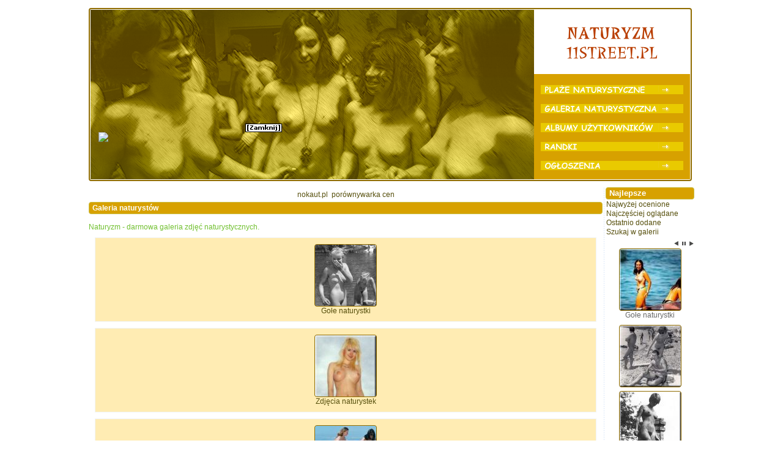

--- FILE ---
content_type: text/html; charset=UTF-8
request_url: http://naturyzm.11street.pl/galeria_naturystow.html
body_size: 4439
content:
<!DOCTYPE html PUBLIC "-//W3C//DTD XHTML 1.0 Transitional//EN" "http://www.w3.org/TR/xhtml1/DTD/xhtml1-transitional.dtd">
<html xmlns="http://www.w3.org/1999/xhtml" lang="pl" xml:lang="pl">

<head>
<title>Galeria naturystów - naturyzm - zdjęcia - naturystki i naturyści</title>
<meta http-equiv="content-type" content="text/html; charset=utf-8" />
<meta http-equiv="expires" content="0" />
<meta name="author" content="" />
<meta name="description" content="Wszystko dla naturystów: galeria naturystów. Naturystki i naturyści." />
<meta name="keywords" content="naturystki, naturyści, galeria naturystów, zdjęcia, galeria zdjęć naturystycznych, naturyzm, nudyzm" />
<meta name="generator" content="WebMan 5.9.2 (c) Digisoft - http://www.digisoft.pl" />
<link rel="shortcut icon" href="images/favicon.ico" type="image/x-icon" />
<link rel="stylesheet" href="vardata/kompozycje/portal/style.css" type="text/css" />

<meta name="google-site-verification" content="z-7liEL2NsaiAu87u7eE00p8M0bIsEf7SyCPEF1XBz0" />

<script language="javascript" type="text/javascript" src="jscripts/moo_tools/mootools.js"></script>
<div id="bannerlt" style="position:absolute;visibility:hidden;z-index:101;">
<a href="http://www.nokaut.pl/bielizna-damska/#id=1776&pid=52793&cid=2"><img src="http://img.nokaut.pl/banners/nokaut_bielizna_300x250.gif" style="border:none" /></a></div>
<div id="closead" style="position:absolute;visibility:hidden;z-index:101;">
<a href="javascript://zamknij" onclick="closeAd();return false;"><img height="14" width="60" src="images/close.gif" border="0" /></a></div>
<script language="javascript" type="text/javascript">
//<![CDATA[
var adWidth = 300;
var adHeight = 250;
var closeWidth = 60;
var closeHeight = 14;
var adPosX;
var adPosY;
var scrollX;
var scrollY;
var windowWidth;
var windowHeight;
var rand_nr = (Math.floor(Math.random()*3)+1);
function getScrolls() {
  if (typeof document.documentElement.scrollTop!='undefined' && document.documentElement.scrollTop>0) {
    scrollX = document.documentElement.scrollLeft;
    scrollY = document.documentElement.scrollTop;
  } else if (typeof document.body.scrollTop!='undefined' && document.body.scrollTop>0) {
    scrollX = document.body.scrollLeft;
    scrollY = document.body.scrollTop;
  } else if (typeof window.pageYOffset!='undefined'&& window.pageYOffset>0) {
    scrollX = window.pageXOffset;
    scrollY = window.pageYOffset;
  } else {
    scrollX = 0;
    scrollY = 0;
  }
}
function getWindowParams() {
  if (typeof document.documentElement.clientWidth!='undefined' && document.documentElement.clientWidth>=0) {
    windowWidth = document.documentElement.clientWidth;
  } else if (typeof document.body.clientWidth!='undefined') {
    windowWidth = document.body.clientWidth;
  } else if (typeof window.innerWidth!='undefined') {
    windowWidth = window.innerWidth;
  }
  if (typeof window.innerHeight!='undefined') {
    windowHeight = window.innerHeight;
  } else if (typeof document.documentElement.clientHeight!='undefined' && document.documentElement.clientHeight>=0) {
    windowHeight = document.documentElement.clientHeight;
  } else if (typeof document.body.clientHeight!='undefined') {
    windowHeight = document.body.clientHeight;
  }
}
function setPos() {
  if (typeof document.getElementById!='undefined') {
    document.getElementById('bannerlt').style.left = adPosX+'px';
    document.getElementById('bannerlt').style.top = adPosY+'px';
    document.getElementById('closead').style.left = adPosX+adWidth-closeWidth+'px';
    document.getElementById('closead').style.top = adPosY-closeHeight+'px';
  } else if (typeof document.bannerlt.pageX!='undefined') {
    document.bannerlt.pageX = adPosX;
    document.bannerlt.pageY = adPosY;
    document.closead.pageX = adPosX+adWidth-closeWidth;
    document.closead.pageY = adPosY-closeHeight;
  }
}
function moveAd() {
  getScrolls();
  getWindowParams();
  if (adPosY+1<windowHeight/2-adHeight/2+scrollY) {
    adPosY = adPosY+1;
  } else if (adPosY-1>windowHeight/2-adHeight/2+scrollY) {
    adPosY = adPosY-1;
  }
  if (adPosX+1<windowWidth/2-adWidth/2+scrollX) {
    adPosX = adPosX+1;
  } else if (adPosX-1>windowWidth/2-adWidth/2+scrollX) {
    adPosX = adPosX-1;
  }
  setPos();
}
function closeAd() {
  if (typeof document.getElementById!='undefined') {
    document.getElementById('bannerlt').style.visibility = 'hidden';
    document.getElementById('closead').style.visibility = 'hidden';
  } else if (typeof document.bannerlt.visibility!='undefined') {
    document.bannerlt.visibility = 'hidden';
    document.closead.visibility = 'hidden';
  }
  document.cookie = 'bannertl';
}
function showAd() {
  if (typeof document.getElementById!='undefined') {
    document.getElementById('bannerlt').style.visibility = 'visible';
    document.getElementById('closead').style.visibility = 'visible';
  } else if (typeof document.bannerlt.visibility!='undefined') {
    document.bannerlt.visibility = 'visible';
    document.closead.visibility = 'visible';
  }
}
function repeatAd() {
  moveAd();
  setTimeout('repeatAd()',20);
}
function startAd() {
  if ((document.cookie.length==0) || (document.cookie.indexOf('bannertl')==-1)) {
    repeatAd();
    showAd();
  }
}
getWindowParams();
adPosY = windowHeight/4-adHeight/2;
if (rand_nr==1) {
  adPosX = 0;
} else if (rand_nr==2) {
  adPosX = windowWidth-adWidth;
} else {
  adPosX = windowWidth/2-adWidth/2;
}
setPos();
startAd();

//]]>
</script>

</head>

<body>

<table align='center' width='996'><tr><td>

<table align="center" width="100%" cellspacing="0" cellpadding="0" border="0"><tr><td height="2"></td></tr></table>

<table align="center" width="100%" cellspacing="0" cellpadding="0" border="0"><tr><td>
<table class="sideout" width="100%" cellspacing="0" cellpadding="0"><tr><td><script type="text/javascript">
<!--

function newImage(arg) {
  if (document.images) {
    rslt = new Image();
    rslt.src = arg;
    return rslt;
  }
}

function changeImages() {
  if (document.images && (preloadFlag == true)) {
    for (var i=0; i<changeImages.arguments.length; i+=2) {
      document[changeImages.arguments[i]].src = changeImages.arguments[i+1];
    }
  }
}

var preloadFlag = false;
function preloadImages() {
  if (document.images) {
    plazehimg_o = newImage("vardata/obrazki/10000001/index_7swp.png");
    galeiahimg_o = newImage("vardata/obrazki/10000001/index_10swp.png");
    albumyhimg_o = newImage("vardata/obrazki/10000001/index_13swp.png");
    randkihimg_o = newImage("vardata/obrazki/10000001/index_16swp.png");
    ogloszeniahimg_o = newImage("vardata/obrazki/10000001/index_19swp.png");
    preloadFlag = true;
  }
}

preloadImages();

// -->
</script>

<table style="padding: 1px; border: 2px; border-style: solid; border-color: #906C00; border-radius: 4px;" width="982" cellpadding="0" cellspacing="0" border="0">
<tr>
<td colspan="2"><img width="969" height="16" src="vardata/obrazki/10000001/index_1.png" border="0" /></td>
<td rowspan="13"><img width="11" height="277" src="vardata/obrazki/10000001/index_2.png" border="0" /></td>
</tr>
<tr>
<td><img width="736" height="75" src="vardata/obrazki/10000001/index_3.png" border="0" /></td>
<td><a href="index.php"><img width="233" height="75" src="vardata/obrazki/10000001/index_4.png" border="0" /></a></td>
</tr>
<tr>
<td colspan="2"><img width="969" height="32" src="vardata/obrazki/10000001/index_5.png" border="0" /></td>
</tr>
<tr>
<td><img width="736" height="15" src="vardata/obrazki/10000001/index_6.png" border="0" /></td>
<td><a href="teksty,plaze_naturystyczne,3.html" onmouseover="changeImages('plazehimg', 'vardata/obrazki/10000001/index_7swp.png'); return true;" onmouseout="changeImages('plazehimg', 'vardata/obrazki/10000001/index_7.png'); return true;" onmousedown="changeImages('plazehimg', 'vardata/obrazki/10000001/index_7swp.png'); return true;" onmouseup="changeImages('plazehimg', 'vardata/obrazki/10000001/index_7swp.png'); return true;"><img name="plazehimg" width="233" height="15" src="vardata/obrazki/10000001/index_7.png" border="0" /></a></td>
</tr>
<tr>
<td colspan="2"><img width="969" height="16" src="vardata/obrazki/10000001/index_8.png" border="0" /></td>
</tr>
<tr>
<td><img width="736" height="15" src="vardata/obrazki/10000001/index_9.png" border="0" /></td>
<td><a href="galeria_naturystow.html"  onmouseover="changeImages('galeriahimg', 'vardata/obrazki/10000001/index_10swp.png'); return true;" onmouseout="changeImages('galeriahimg', 'vardata/obrazki/10000001/index_10.png'); return true;" onmousedown="changeImages('galeriahimg', 'vardata/obrazki/10000001/index_10swp.png'); return true;" onmouseup="changeImages('galeriahimg', 'vardata/obrazki/10000001/index_10swp.png'); return true;"><img name="galeriahimg" width="233" height="15" src="vardata/obrazki/10000001/index_10.png" border="0" /></a></td>
</tr>
<tr>
<td colspan="2"><img width="969" height="16" src="vardata/obrazki/10000001/index_11.png" border="0" /></td>
</tr>
<tr>
<td><img width="736" height="15" src="vardata/obrazki/10000001/index_12.png" border="0" /></td>
<td><a href="albumy.html" onmouseover="changeImages('albumyhimg', 'vardata/obrazki/10000001/index_13swp.png'); return true;" onmouseout="changeImages('albumyhimg', 'vardata/obrazki/10000001/index_13.png'); return true;" onmousedown="changeImages('albumyhimg', 'vardata/obrazki/10000001/index_13swp.png'); return true;" onmouseup="changeImages('albumyhimg', 'vardata/obrazki/10000001/index_13swp.png'); return true;"><img name="albumyhimg" width="233" height="15" src="vardata/obrazki/10000001/index_13.png" border="0" /></a></td>
</tr>
<tr>
<td colspan="2"><img width="969" height="16" src="vardata/obrazki/10000001/index_14.png" border="0" /></td>
</tr>
<tr>
<td><img width="736" height="15" src="vardata/obrazki/10000001/index_15.png" border="0" /></td>
<td><a href="randki.html" onmouseover="changeImages('randkihimg', 'vardata/obrazki/10000001/index_16swp.png'); return true;" onmouseout="changeImages('randkihimg', 'vardata/obrazki/10000001/index_16.png'); return true;" onmousedown="changeImages('randkihimg', 'vardata/obrazki/10000001/index_16swp.png'); return true;" onmouseup="changeImages('randkihimg', 'vardata/obrazki/10000001/index_16swp.png'); return true;"><img name="randkihimg" width="233" height="15" src="vardata/obrazki/10000001/index_16.png" border="0" /></a></td>
</tr>
<tr>
<td colspan="2"><img width="969" height="16" src="vardata/obrazki/10000001/index_17.png" border="0" /></td>
</tr>
<tr>
<td><img width="736" height="15" src="vardata/obrazki/10000001/index_18.png" border="0" /></td>
<td><a href="ogloszenia.html" onmouseover="changeImages('ogloszeniahimg', 'vardata/obrazki/10000001/index_19swp.png'); return true;" onmouseout="changeImages('ogloszeniahimg', 'vardata/obrazki/10000001/index_19.png'); return true;" onmousedown="changeImages('ogloszeniahimg', 'vardata/obrazki/10000001/index_19swp.png'); return true;" onmouseup="changeImages('ogloszeniahimg', 'vardata/obrazki/10000001/index_19swp.png'); return true;"><img name="ogloszeniahimg" width="233" height="15" src="vardata/obrazki/10000001/index_19.png" border="0" /></a></td>
</tr>
<tr>
<td colspan="2"><img width="969" height="15" src="vardata/obrazki/10000001/index_20.png" border="0" /></td>
</tr>
</table></td></tr></table></td></tr></table>

<table align="center" border="0" width="100%" cellpadding="0" cellspacing="0">
<tr><td height="2"></td></tr>
<tr><td class="dotsh"></td></tr>
<tr><td height="2"></td></tr>
</table>

<table align="center" border="0" width="100%" cellpadding="0" cellspacing="0"><tr><td>
</td></tr></table>

<table align="center" border="0" width="100%" cellpadding="0" cellspacing="0">
<tr><td height="2"></td></tr>
<tr><td class="lineh"></td></tr>
<tr><td height="2"></td></tr>
</table>

<table width="100%" border="0" cellspacing="0" cellpadding="0">
<tr>


<td valign="top" height="100%">

<table width="100%" border="0" cellspacing="0" cellpadding="0">
<tr><td valign="top">
<table class="sidemiddlecontent" width="100%" cellspacing="0" cellpadding="0"><tr><td><div style="z-index:0; text-align: center;"></div></td></tr></table><table width="100%" cellspacing="0" cellpadding="0"><tr><td height="5"></td></tr></table><table class="sidemiddlecontent" width="100%" cellspacing="0" cellpadding="0"><tr><td><div style="z-index:0; text-align: center;"><center>
<div id="NokautAdsResultContainer">
<div class="NokautWidgetCI">
<a href="http://www.nokaut.pl/?pid=52793&amp;cid=2" onclick="NokautPP.clickTracker();" rel="nofollow">
<span class="NokautWidgetCILogo1">nokaut</span><span class="NokautWidgetCILogo2">.pl</span>
<span class="NokautWidgetCISlogan">&nbsp;porównywarka cen</span>
</a>
</div>
</div>
<script type="text/javascript">
nokaut_ad_mode = "multi";
nokaut_ad_type = "category";
nokaut_ad_content = [9768];
nokaut_ad_partner = 52793;
nokaut_ad_channel = 2;
nokaut_ad_format = "750x150";
nokaut_ad_newpage = 1;
</script>
<script type="text/javascript" src="//widget.nokaut.pl/pp/nokaut.js" charset="utf-8"></script>
</center></div></td></tr></table><table width="100%" cellspacing="0" cellpadding="0"><tr><td height="5"></td></tr></table></td></tr>
<tr><td valign="top">
<table class="sidemaintitle" width="100%" cellspacing="0" cellpadding="0"><tr><td width="100%"><a class="linktitle" href="galeria_naturystow.html">Galeria naturystów</a></td></tr></table><table class="sidemaincontent" width="100%" cellspacing="0" cellpadding="0"><tr><td><br /><div class="description">Naturyzm - darmowa galeria zdjęć naturystycznych.<br /></div><table height="90%" align="center" cellspacing="10" cellpadding="10" width="100%"><tr><td class="tablepresentation" align="center" width="100%"><a href="galeria_naturystow,gole_naturystki,1,1.html"><img class="image" src="vardata/galeria/10000001/t_naturyzm_99.jpg" width="100" alt="" /></a><br><a href="galeria_naturystow,gole_naturystki,1,1.html">Gołe naturystki</a></td>
</tr><tr><td class="tablepresentation" align="center" width="100%"><a href="galeria_naturystow,zdjecia_naturystek,2,1.html"><img class="image" src="vardata/galeria/10000002/t_naturyzm_999.jpg" width="100" alt="" /></a><br><a href="galeria_naturystow,zdjecia_naturystek,2,1.html">Zdjęcia naturystek</a></td>
</tr><tr><td class="tablepresentation" align="center" width="100%"><a href="galeria_naturystow,plaze_naturystyczne,3,1.html"><img class="image" src="vardata/galeria/10000003/t_naturyzm_1499.jpg" width="100" alt="" /></a><br><a href="galeria_naturystow,plaze_naturystyczne,3,1.html">Plaże naturystyczne</a></td>
</tr><tr><td class="tablepresentation" align="center" width="100%"><a href="galeria_naturystow,zdjecia_golych_lasek,4,1.html"><img class="image" src="vardata/galeria/10000004/t_naturyzm_1999.jpg" width="100" alt="" /></a><br><a href="galeria_naturystow,zdjecia_golych_lasek,4,1.html">Zdjęcia gołych lasek</a></td>
</tr><tr><td class="tablepresentation" align="center" width="100%"><a href="galeria_naturystow,nudystki,5,1.html"><img class="image" src="vardata/galeria/10000005/t_naturyzm_2499.jpg" width="100" alt="" /></a><br><a href="galeria_naturystow,nudystki,5,1.html">Nudystki</a></td>
</tr><tr><td class="tablepresentation" align="center" width="100%"><a href="galeria_naturystow,zdjecia_naturystow,6,1.html"><img class="image" src="vardata/galeria/10000006/t_naturyzm_2999.jpg" width="100" alt="" /></a><br><a href="galeria_naturystow,zdjecia_naturystow,6,1.html">Zdjęcia naturystów</a></td>
</tr></table>

<table height="90%" align="center" cellspacing="10" cellpadding="10" width="100%"><tr></tr></table>

</td></tr></table><table width="100%" cellspacing="0" cellpadding="0"><tr><td height="5"></td></tr></table></td></tr>
<tr><td valign="top">
</td></tr>
</table>

</td>

<td class="empty"></td>
<td class="dotsv"></td>
<td class="empty"></td>
<td valign='top' width='145' height='100%'>
<table class="siderighttitle" width="100%" cellspacing="0" cellpadding="0"><tr><td width="100%">Najlepsze</b></td></tr></table><table class="siderightcontent" width="100%" cellspacing="0" cellpadding="0"><tr><td><table align="center" width="100%" border="0" cellpadding="0" cellspacing="1"><tr><td><a href="galeria_naturystow,top,tl1,1.html">Najwyżej ocenione</a></td></tr><tr><td><a href="galeria_naturystow,top,tl2,1.html">Najczęściej oglądane</a></td></tr><tr><td><a href="galeria_naturystow,top,tl3,1.html">Ostatnio dodane</a></td></tr><tr><td><a href="galeria_naturystow,search.html">Szukaj w galerii</a></td></tr></table>

</td></tr></table><table width="100%" cellspacing="0" cellpadding="0"><tr><td height="5"></td></tr></table><table class="siderightcontent" width="100%" cellspacing="0" cellpadding="0"><tr><td><div style="text-align:right; width:100%;">
<a href="#" onClick="showGalleryprev(); return false;"><img src="sides/pokazgaleria/leftarrow.gif" width="9" height="10" border="0"></a> <a href="#" onClick="showGallerypause(); return false;"><img src="sides/pokazgaleria/pause.gif" width="10" height="10" border="0"></a> <a href="#" onClick="showGallerynext(); return false;"><img src="sides/pokazgaleria/rightarrow.gif" width="9" height="10" border="0"></a> </div>
<div id="showgallery" style="z-index:0; text-align:center; width:100%;">
</div>
<script type="text/javascript" language="JavaScript">
//<![CDATA[
var showGalleryhtml = new Array();
showGalleryhtml[1] = '<div><a href="galeria_naturystow,gole_naturystki,1,1,naturyzm_0,1.html"><img class="image" src="vardata/galeria/10000001/t_naturyzm_0.jpg" width="100" alt="Galeria naturystyczna" /></a></div><div>Gołe naturystki</div>';
showGalleryhtml[2] = '<div><a href="galeria_naturystow,zdjecia_naturystek,2,1,naturyzm_500,501.html"><img class="image" src="vardata/galeria/10000002/t_naturyzm_500.jpg" width="100" alt="Galeria naturystyczna" /></a></div><div>Zdjęcia naturystek</div>';
showGalleryhtml[3] = '<div><a href="galeria_naturystow,plaze_naturystyczne,3,1,naturyzm_1000,1001.html"><img class="image" src="vardata/galeria/10000003/t_naturyzm_1000.jpg" width="100" alt="Galeria naturystyczna" /></a></div><div>Plaże naturystyczne</div>';
showGalleryhtml[4] = '<div><a href="galeria_naturystow,zdjecia_golych_lasek,4,1,naturyzm_1500,1501.html"><img class="image" src="vardata/galeria/10000004/t_naturyzm_1500.jpg" width="100" alt="Galeria naturystyczna" /></a></div><div>Zdjęcia gołych lasek</div>';
showGalleryhtml[5] = '<div><a href="galeria_naturystow,nudystki,5,1,naturyzm_2000,2501.html"><img class="image" src="vardata/galeria/10000005/t_naturyzm_2000.jpg" width="100" alt="Galeria naturystyczna" /></a></div><div>Nudystki</div>';
showGalleryhtml[6] = '<div><a href="galeria_naturystow,zdjecia_naturystow,6,1,naturyzm_2500,2001.html"><img class="image" src="vardata/galeria/10000006/t_naturyzm_2500.jpg" width="100" alt="Galeria naturystyczna" /></a></div><div>Zdjęcia naturystów</div>';
var showGallerymax = 6;
var showGallerynr = 1;
var showGallerytimeout = 5000;
var showGallerydirect = 1;
function setOpacityshow(obj, opacity) {
  // IE/Win
  obj.style.filter = "alpha(opacity="+opacity+")";
  // Safari<1.2, Konqueror
  obj.style.KHTMLOpacity = opacity/100;
  // Older Mozilla and Firefox
  obj.style.MozOpacity = opacity/100;
  // Safari 1.2, newer Firefox and Mozilla, CSS3
  obj.style.opacity = opacity/100;
}
function fadeInshow(opacity,opup,timeup) {
  if (document.getElementById) {
    obj = document.getElementById('showgallery');
    if (opacity <= 100) {
      setOpacityshow(obj, opacity);
      opacity += opup;
      setTimeout("fadeInshow("+opacity+","+opup+","+timeup+")", timeup);
    } else {
      setOpacityshow(obj, 100);
    }
  }
}
function fadeOutshow(opacity,opdown,timeup) {
  if (document.getElementById) {
    obj = document.getElementById('showgallery');
    if (opacity >= 0) {
      setOpacityshow(obj, opacity);
      opacity -= opdown;
      setTimeout("fadeOutshow("+opacity+","+opdown+","+timeup+")", timeup);
    } else {
      setOpacityshow(obj, 0);
      chngpicbyidshowGallery();
    }
  }
}
function chngpicbyidshowGallery() {
  document.getElementById('showgallery').innerHTML = showGalleryhtml[showGallerynr];
  fadeInshow(0,10,10);
}
function showGallerynext() {
  showGallerydirect = 1;
}
function showGallerypause() {
  showGallerydirect = 0;
}
function showGalleryprev() {
  showGallerydirect = -1;
}
function generateshowGallery() {
  if (showGallerydirect!=0) {
    showGallerynr = showGallerynr + showGallerydirect;
    if (showGallerynr<1) {
      showGallerynr = showGallerymax;
    } else if (showGallerynr>showGallerymax) {
      showGallerynr = 1;
    }
    if (document.getElementById) {
      fadeOutshow(100,10,10);
    } else if (document.all) {
      showgallery.innerHTML = showGalleryhtml[showGallerynr];
    }
  }
  setTimeout('generateshowGallery()', showGallerytimeout);
}
function newImage(arg) {
  if (document.images) {
    rslt = new Image();
    rslt.src = arg;
    return rslt;
  }
}
if (document.images) {
newImage('vardata/galeria/10000001/t_naturyzm_0.jpg');
newImage('vardata/galeria/10000002/t_naturyzm_500.jpg');
newImage('vardata/galeria/10000003/t_naturyzm_1000.jpg');
newImage('vardata/galeria/10000004/t_naturyzm_1500.jpg');
newImage('vardata/galeria/10000005/t_naturyzm_2000.jpg');
newImage('vardata/galeria/10000006/t_naturyzm_2500.jpg');
}
if (document.getElementById) {
  document.getElementById('showgallery').innerHTML = showGalleryhtml[showGallerynr];
} else if (document.all) {
  showgallery.innerHTML = showGalleryhtml[showGallerynr];
}
setTimeout('generateshowGallery()', showGallerytimeout);

//]]>
</script>

</td></tr></table><table width="100%" cellspacing="0" cellpadding="0"><tr><td height="5"></td></tr></table><table class="siderightcontent" width="100%" cellspacing="0" cellpadding="0"><tr><td><table width="100%" border="0" cellpadding="2" cellspacing="2"><tr><td align="center"><a href="galeria_naturystow,zdjecia_naturystow,6,1,naturyzm_2735,2236.html"><img class="image" src="vardata/galeria/10000006/t_naturyzm_2735.jpg" width="100" alt="Galeria naturystyczna" /></a>
</td></tr><tr><td align="center"><a href="galeria_naturystow,plaze_naturystyczne,3,1,naturyzm_1308,1309.html"><img class="image" src="vardata/galeria/10000003/t_naturyzm_1308.jpg" width="100" alt="Galeria naturystyczna" /></a>
</td></tr><tr><td align="center"><a href="galeria_naturystow,zdjecia_naturystek,2,1,naturyzm_618,619.html"><img class="image" src="vardata/galeria/10000002/t_naturyzm_618.jpg" width="100" alt="Galeria naturystyczna" /></a>
</td></tr></table>

</td></tr></table><table width="100%" cellspacing="0" cellpadding="0"><tr><td height="5"></td></tr></table></td>

</tr>
</table>

<table align="center" width="100%" cellspacing="0" cellpadding="0" border="0"><tr><td height="6"></td></tr></table>
<table align="center" width="100%" cellspacing="0" cellpadding="0" border="0"><tr><td>
<table class="sideincontent" width="100%" cellspacing="0" cellpadding="0"><tr><td><center>
&middot; <a href="http://teraz.com.pl/ogloszenia.html">Ogłoszenia towarzyskie z twojego regionu za darmo</a> &middot; <a href="http://gry-erotyczne.hoo.pl">Gry erotyczne</a> &middot;
</center></td></tr></table><table width="100%" cellspacing="0" cellpadding="0"><tr><td height="5"></td></tr></table></td></tr></table>
<table align="center" width="100%" cellspacing="0" cellpadding="0" border="0"><tr>
<td height="2"></td>
</tr></table>

<table align="center" border="0" width="100%" cellpadding="0" cellspacing="0">
<tr><td height="5"></td></tr>
<tr><td class="dotsh"></td></tr>
<tr><td height="5"></td></tr>
</table>

<table align="center" border="0" width="100%" cellpadding="0" cellspacing="0"><tr><td>
<table class="sideout" width="100%" cellspacing="0" cellpadding="0"><tr><td></td></tr></table></td></tr></table>

</td></tr></table>

<div id="adocr"></div>

</body>
</html>

--- FILE ---
content_type: text/css
request_url: http://naturyzm.11street.pl/vardata/kompozycje/portal/style.css
body_size: 1890
content:
body { font-size: 12px; font-family: Tahoma, Helvetica, sans-serif; color: #696969; background-color: #FFFFFF; }
p { margin: 0px; padding: 0px; }
a { color: #564F0C; background-color: inherit; text-decoration: none; }
a:hover { color: #564F0C; background-color: inherit; text-decoration: underline; }
hr { background-color: #CAC26A; height: 1px; border: 0px; width: 96%; }

.title { color: #71C030; background-color: inherit; font-size: 12px; font-weight: bold; }
.description { color: #71C030; background-color: inherit; }
.inputbox { font-size: 11px; }
.inputbutton { color: #000000; background: #ffffff; font-size: 12px; font-family: Tahoma, Verdana, Arial, Helvetica, sans-serif; font-weight: bold; }
.image { border-radius: 4px; color: inherit; background-color: #906C00; border: 1px; border-style: solid; border-color: #906C00; }
.small { font-size: 10px; }
.special { color: #3A0012; background-color: #FFFFFFF; font-size: 11px; border: solid 1px #000000; padding: 2px; }

.sideout {  }

.sideintitle { text-align: center; }
.sideincontent {  }

.sidemiddletitle { border-radius: 4px; border: 1px; border-style: solid; border-color: #906C00; color: #FFFFFF; background-color: #D7A100; font-size: 13px; font-weight: bold; text-align: left; height: 20px; padding-left: 5px; }
.sidemiddlecontent {  }

.sidemaintitle { border-radius: 4px; border: 1px; border-style: solid; border-color: #CABF48; color: #FFFFFF; background-color: #D7A100; font-size: 13px; font-weight: bold; text-align: left; height: 20px; padding-left: 5px; }
.sidemaincontent {  }

.sidedatatitle { font-weight: bold; text-align: center; border-top-width: 1px; border-bottom-width: 0px; border-left-width: 1px; border-right-width: 1px; border-color: #F1F3F4; border-style: solid; }
.sidedatacontent { border-width: 1px; border-color: #F1F3F4; border-style: solid; }

.sidelefttitle  { border-radius: 4px; border: 1px; border-style: solid; border-color: #CABF48; color: #FFFFFF; background-color: #D7A100; font-size: 13px; font-weight: bold; text-align: left; height: 20px; padding-left: 5px; }
.sideleftcontent {  }

.siderighttitle { border-radius: 4px; border: 1px; border-style: solid; border-color: #CABF48; color: #FFFFFF; background-color: #D7A100; font-size: 13px; font-weight: bold; text-align: left; height: 20px; padding-left: 5px; }
.siderightcontent {  }

.clearsidetitle {  }
.clearsidecontent {  }

.tabledata  { border-width: 1px; border-color: #F1F3F4; border-style: solid; }
.divdata { line-height: 18px; margin: 2px; padding: 2px; }
.tablepresentation { color: inherit; background-color: #FFECB3; border-width: 1px; border-color: #F1F3F4; border-style: solid; }

a.mainmenu { color: #564F0C; background-color: inherit; text-decoration: none; }
a.mainmenu:hover { color: #564F0C; background-color: inherit; text-decoration: underline; }

a.upmenu { color: #564F0C; background-color: inherit; text-decoration: none; }
a.upmenu:hover { color: #564F0C; background-color: inherit; text-decoration: none; }

a.linktitle { color: #FFFFFF; background-color: inherit; font-size: 12px; text-decoration: none; }
a.linktitle:hover { color: #FFFFFF; background-color: inherit; font-size: 12px; text-decoration: none; }

a.linkdesc { color: #564F0C; background-color: inherit; text-decoration: none; }
a.linkdesc:hover { color: #564F0C; background-color: inherit; text-decoration: none; }

a.linkspecial { color: #000000; background-color: inherit; text-decoration: none; }
a.linkspecial:hover { color: #000000; background-color: inherit; text-decoration: none; }

a.linksmall { color: #564F0C; background-color: inherit; font-size: 10px; text-decoration: none; }
a.linksmall:hover { color: #564F0C; background-color: inherit; font-size: 10px; text-decoration: none; }

.dotsh { width: 100%; height: 1px; }
.dotsv { width: 1px; height: 100%; background: url(dotsv.gif); }
.lineh { width: 100%; height: 1px; }
.empty { width: 2px; }

.slidemenu { cursor: default; font-family: verdana, arial, sans-serif; font-size: 12px; padding: 0px; border: 0px; white-space: nowrap; background-color: #f9f9fb; }
.slidemenuv { cursor: default; font-family: verdana, arial, sans-serif; font-size: 12px; padding: 0px; border: 0px; white-space: nowrap; background-color: #f9f9fb; width: 100%; }

.slidesubmenu { position: absolute; visibility: hidden; display: block; overflow: hidden; border: 0px; background-color: inherit; }
.slidesubmenushadow { z-index: -1; position: absolute; top: 3px; left: 3px; width: 100%; height: 300em; background-color: black; opacity: 0.5; border: 0px; margin: 0px; }
.slidesubmenuborder { border: 1px solid #9C9A9C; background-color: #F7F3F7; padding: 1px; margin: 0px 3px 3px 0px; }
.slidesubmenutable { border: 1px solid #9C9A9C; background-color: #F7F3F7; padding: 1px; margin: 0px 3px 3px 0px; }
.slidesubmenutable td { white-space: nowrap; }

.slidemainitem { padding: 1px 3px 1px 3px; white-space: nowrap; }
.slidemenuitem { padding: 1px 3px 1px 3px; white-space: nowrap; }
.slidemainitemhover { padding: 1px 3px 1px 3px; white-space: nowrap; color: white; background-color: #3169C6; }
.slidemenuitemhover { padding: 1px 3px 1px 3px; white-space: nowrap; color: white; background-color: #3169C6; }

.slidemenusplit { height: 1px; margin: 1px 0px 1px 0px; overflow: hidden; background-color: inherit; border-top: 1px solid #ADAA9C; }
.slidemenuvsplit { width: 1px; margin: 0px; overflow: hidden; background-color: inherit; border-right: 1px solid #ADAA9C; }

.tabstitle { position: relative; list-style-image: none; list-style-type: none; margin: 0px; padding: 0px; height: 25px; line-height: 23px; overflow: hidden; z-index: 1; }
.tabstitle li { float: left; background-color: #DDDDDD; color: inherit; padding: 0px 8px 0px 8px; margin-right: 2px; cursor: pointer; border-width: 1px; border-left-color: #D8D8D8; border-right-color: #D8D8D8; border-top-color: #D8D8D8; border-bottom-color: #D8D8D8; border-style: solid; }
.tabstitle li.active { background-color: #F1F1F1; border-width: 1px; border-left-color: #D8D8D8; border-right-color: #D8D8D8; border-top-color: #D8D8D8; border-bottom-color: #F1F1F1; border-style: solid; }
.tabstitle li.over { background-color: #E7E7E7; border-width: 1px; border-left-color: #D8D8D8; border-right-color: #D8D8D8; border-top-color: #D8D8D8; border-bottom-color: #D8D8D8; border-style: solid; }
.tabspanel { display: none; position: relative; width: 100%; top: -1px; clear: both; overflow: auto; }
.tabspanel.active { color: inherit; background-color: #F1F1F1; display: block; border-width: 1px; border-color: #D8D8D8; border-style: solid; padding: 4px; }

.tablehead { border-width: 1px; border-color: #E3E4E3; border-style: solid; }

.slideforward { display: block; position: absolute; cursor: pointer; width: 13px; height: 14px; right: 5px; background: url(slideright.png) no-repeat center; }
.slideback { display: block; position: absolute; cursor: pointer; width: 13px; height: 14px; left: 5px; background: url(slideleft.png) no-repeat center; }
.slideinfo { position: absolute; bottom: 0px; color: inherit; background: #ADAA9C; padding: 5px; }
a.slideinfotext { position: absolute; bottom: 0px; color: #FFFFFF; background: inherit; font-size: 14px; font-weight: bold; padding: 5px; }
.slideelement { display: block; position: relative; float: left; text-align: left; }
.slideside { border-radius: 0px 4px 4px 4px; color: inherit; background-color: #FFFFFF; padding: 2px; border-color: #CFCAA9; border-style: solid; border-width: 1px; }
.leftheadside { background: url(leftheadside.png); width: 29px; height: 160px; float: left; }

.favbutton { border-radius: 3px; background-color: #ddd; background-image: url(bgbtn.gif); background-repeat: repeat-x; border: 1px solid #ddd; border-bottom: 1px solid #ccc; color: #333; font-family: tahoma, sans-serif, arial; font-size: 11px; line-height: 18px; padding: 0px 5px 0px 5px; text-shadow: 1px 1px 0 #fff; margin: 2px; }
.favbutton:active { background-image: none !important; text-shadow: none !important; }
.favcount { border-radius: 3px; background-color: #ddd; background-image: url(bgbtn.gif); background-repeat: repeat-x; border: 1px solid #ddd; border-bottom: 1px solid #ccc; color: #333; font-family: tahoma, sans-serif, arial; font-size: 11px; line-height: 19px; padding: 0px 5px 0px 5px; text-shadow: 1px 1px 0 #fff; margin: 2px; }

a.pages { vertical-align: middle; font-size: 12px; color: #006699; background: inherit; border-radius: 2px; border: 1px solid #C4C4C4; padding: 0px 4px 0px 4px; margin: 0px 1px 0px 1px; }
a.pages:hover {  }
a.activepage { vertical-align: middle; font-size: 12px; font-weight: bold; color: #FFFFFF; background: #006699; border-radius: 2px; border: 1px solid #C4C4C4; padding: 0px 4px 0px 4px; margin: 0px 1px 0px 1px; }
a.activepage:hover {  }
.pagechange { vertical-align: middle; }
.pagesview { line-height: 30px; }

.quotestyle { font-size: 9px; font-family: helvetica, arial, sans-serif; color: #838383; background-color: #F5F5F5; display: block; padding: 3px; }

.cookiesinfo { display: none; color: #333333; background-color: #f0f0f0; border-top: 2px solid #666666; height: 80px; width: 100%; position: fixed; left: 0px; right:0px; bottom: 0px; z-index: 99999; }
#cookiestext { text-align: center; font-size: 13px; padding: 10px; }
#cookiesbtn { text-align: center; margin: auto; width: 70px; color: #ffffff; background-color: #307CFF; border: 1px solid #ffffff; cursor: pointer; font-size: 13px; font-weight: bold; padding: 5px; }


--- FILE ---
content_type: application/javascript
request_url: http://naturyzm.11street.pl/jscripts/moo_tools/mootools.js
body_size: 28357
content:
eval(function(p,a,c,k,e,r){e=function(c){return(c<a?'':e(parseInt(c/a)))+((c=c%a)>35?String.fromCharCode(c+29):c.toString(36))};if(!''.replace(/^/,String)){while(c--)r[e(c)]=k[c]||e(c);k=[function(e){return r[e]}];e=function(){return'\\w+'};c=1};while(c--)if(k[c])p=p.replace(new RegExp('\\b'+e(c)+'\\b','g'),k[c]);return p}('(E(){B.d9={2l:\'1.3.1\',ah:\'eb\'};G g=B.1C=E(a){if(a==I)C\'I\';if(a.$3w)C a.$3w();if(a.22){if(a.1O==1)C\'1l\';if(a.1O==3)C(/\\S/).1r(a.45)?\'aL\':\'bh\'}Q if(1U a.J==\'57\'){if(a.dG)C\'T\';if(\'21\'in a)C\'6V\'}C 1U a};G h=B.8q=E(a,b){if(a==I)C U;G 2y=a.$2y||a.2y;1u(2y){if(2y===b)C M;2y=2y.2C}C a dq b};G j=B.1E;G m=M;K(G i in{3i:1})m=I;if(m)m=[\'1S\',\'dW\',\'es\',\'eJ\',\'aw\',\'3i\',\'2y\'];j.1c.3O=E(c){G d=B;C E(a,b){if(a==I)C B;if(c||1U a!=\'1X\'){K(G k in a)d.R(B,k,a[k]);if(m)K(G i=m.J;i--;){k=m[i];if(a.1S(k))d.R(B,k,a[k])}}Q{d.R(B,a,b)}C B}};j.1c.b0=E(c){G d=B;C E(a){G b,4z;if(c||1U a!=\'1X\')b=a;Q if(T.J>1)b=T;if(b){4z={};K(G i=0;i<b.J;i++)4z[b[i]]=d.R(B,b[i])}Q{4z=d.R(B,a)}C 4z}};j.1c.1y=E(a,b){B[a]=b}.3O();j.1c.14=E(a,b){B.1c[a]=b}.3O();G n=V.1c.2u;j.17=E(a){C(g(a)==\'E\')?a:E(){C a}};V.17=E(a){if(a==I)C[];C(o.5L(a)&&1U a!=\'1X\')?(g(a)==\'2x\')?a:n.R(a):[a]};2f.17=E(a){G b=4P(a);C ap(b)?b:I};1Z.17=E(a){C a+\'\'};j.14({4H:E(){B.$5f=M;C B},3D:E(){B.$73=M;C B}});G o=B.2k=E(b,c){if(b){G d=b.2T();G e=E(a){C(g(a)==d)};o[\'is\'+b]=e;if(c!=I){c.1c.$3w=(E(){C d}).4H();c.1n=e}}if(c==I)C I;c.1y(B);c.$2y=o;c.1c.$2y=c;C c};G 3i=Y.1c.3i;o.5L=E(a){C(a!=I&&1U a.J==\'57\'&&3i.R(a)!=\'[1H 1E]\')};G p={};G q=E(a){G b=g(a.1c);C p[b]||(p[b]=[])};G r=E(b,c){if(c&&c.$5f)C;G d=q(B);K(G i=0;i<d.J;i++){G e=d[i];if(g(e)==\'1n\')r.R(e,b,c);Q e.R(B,b,c)}G f=B.1c[b];if(f==I||!f.$73)B.1c[b]=c;if(B[b]==I&&g(c)==\'E\')s.R(B,b,E(a){C c.1p(a,n.R(T,1))})};G s=E(a,b){if(b&&b.$5f)C;G c=B[a];if(c==I||!c.$73)B[a]=b};o.14({14:r.3O(),1y:s.3O(),4Z:E(a,b){r.R(B,a,B.1c[b])}.3O(),5m:E(a){q(B).12(a);C B}});L o(\'2k\',o);G t=E(a,b,c){G d=(b!=Y),1c=b.1c;if(d)b=L o(a,b);K(G i=0,l=c.J;i<l;i++){G e=c[i],8x=b[e],8M=1c[e];if(8x)8x.3D();if(d&&8M){1t 1c[e];1c[e]=8M.3D()}}if(d)b.14(1c);C t};t(\'1Z\',1Z,[\'5u\',\'aS\',\'3W\',\'29\',\'8E\',\'1J\',\'dh\',\'1f\',\'1B\',\'2u\',\'7b\',\'aE\',\'dy\',\'2T\',\'4W\'])(\'V\',V,[\'bo\',\'12\',\'7h\',\'5T\',\'53\',\'6a\',\'62\',\'3W\',\'3I\',\'2u\',\'29\',\'8E\',\'1N\',\'4e\',\'6i\',\'2e\',\'6q\',\'e3\',\'eA\'])(\'2f\',2f,[\'dO\',\'b8\',\'aw\',\'f4\'])(\'1E\',j,[\'1p\',\'R\',\'23\'])(\'31\',31,[\'52\',\'1r\'])(\'Y\',Y,[\'bw\',\'eP\',\'fi\',\'3a\',\'ej\',\'eX\',\'fa\',\'fp\',\'fw\',\'fF\',\'fN\',\'fV\',\'g3\'])(\'4a\',4a,[\'1D\']);Y.1y=s.3O();4a.1y(\'1D\',E(){C+(L 4a)});L o(\'al\',al);2f.1c.$3w=E(){C ap(B)?\'57\':\'I\'}.4H();2f.1y(\'5P\',E(a,b){C 1j.bl(1j.5P()*(b-a+1)+a)});G 1S=Y.1c.1S;Y.1y(\'4e\',E(a,b,c){K(G d in a){if(1S.R(a,d))b.R(c,a[d],d,a)}});Y.1e=Y.4e;V.14({4e:E(a,b){K(G i=0,l=B.J;i<l;i++){if(i in B)a.R(b,B[i],i,B)}},1e:E(a,b){V.4e(B,a,b);C B}});G u=E(a){2c(g(a)){15\'2x\':C a.2q();15\'1H\':C Y.2q(a);5b:C a}};V.14(\'2q\',E(){G i=B.J,2q=L V(i);1u(i--)2q[i]=u(B[i]);C 2q});G w=E(a,b,c){2c(g(c)){15\'1H\':if(g(a[b])==\'1H\')Y.2X(a[b],c);Q a[b]=Y.2q(c);1a;15\'2x\':a[b]=c.2q();1a;5b:a[b]=c}C a};Y.1y({2X:E(a,k,v){if(g(k)==\'1X\')C w(a,k,v);K(G i=1,l=T.J;i<l;i++){G b=T[i];K(G c in b)w(a,c,b[c])}C a},2q:E(a){G b={};K(G c in a)b[c]=u(a[c]);C b},1Q:E(a){K(G i=1,l=T.J;i<l;i++){G b=T[i]||{};K(G c in b)a[c]=b[c]}C a}});[\'Y\',\'dd\',\'dK\',\'ga\',\'fJ\'].1e(E(a){L o(a)});G x=4a.1D();1Z.1y(\'6Z\',E(){C(x++).3i(36)});G y=B.1T=L o(\'1T\',E(a){if(g(a)==\'7A\')a=Y.2q(a.aP());K(G b in a)B[b]=a[b];C B});y.14({4e:E(a,b){Y.4e(B,a,b)},aP:E(){G a={};K(G b in B){if(B.1S(b))a[b]=B[b]}C a},bY:E(){G a=0;K(G b in B){if(B.1S(b))a++}C a}});y.4Z(\'1e\',\'4e\');Y.1n=o.7p;G z=B.ef=E(a){C L o(a.1o,a.3c)};z.1n=o.1n;z.14=E(a,b){K(G i=0;i<a.J;i++)a[i].14(b);C z};G A=V.1n;V.1n=E(a){C h(a,V)||A(a)};B.$A=E(a){C V.17(a).2u()};B.$T=E(i){C E(){C T[i]}};B.$fe=E(a){C!!(a||a===0)};B.$bI=E(a){66(a);aA(a);C I};B.$du=E(a){C(a!=I)};B.$1e=E(a,b,c){G d=g(a);((d==\'T\'||d==\'6V\'||d==\'2x\'||d==\'34\')?V:Y).1e(a,b,c)};B.$28=E(){};B.$1y=E(a,b){C Y.1Q(a,b)};B.$H=E(a){C L y(a)};B.$2X=E(){G a=V.2u(T);a.62({});C Y.2X.1p(I,a)};B.$bA=j.17;B.$fZ=Y.2X;B.$5P=2f.5P;B.$c6=V.17;B.$4m=4a.1D;B.$1n=E(a){G b=g(a);if(b==\'34\')C\'2x\';C(b==\'I\')?U:b};B.$ew=E(a){2c(g(a)){15\'1H\':C Y.2q(a);15\'2x\':C V.2q(a);15\'7A\':C L y(a);5b:C a}}}).R(B);V.14({4u:E(b){G c=V.2u(T,1);C B.2e(E(a){C a[b].1p(a,c)})},6i:E(a,b){K(G i=0,l=B.J;i<l;i++){if((i in B)&&!a.R(b,B[i],i,B))C U}C M},1N:E(a,b){G c=[];K(G i=0,l=B.J;i<l;i++){if((i in B)&&a.R(b,B[i],i,B))c.12(B[i])}C c},6y:E(){C B.1N(E(a){C a!=I})},29:E(a,b){G c=B.J;K(G i=(b<0)?1j.6N(0,c+b):b||0;i<c;i++){if(B[i]===a)C i}C-1},2e:E(a,b){G c=[];K(G i=0,l=B.J;i<l;i++){if(i in B)c[i]=a.R(b,B[i],i,B)}C c},6q:E(a,b){K(G i=0,l=B.J;i<l;i++){if((i in B)&&a.R(b,B[i],i,B))C M}C U},5q:E(a){G b={},J=1j.4D(B.J,a.J);K(G i=0;i<J;i++)b[a[i]]=B[i];C b},2N:E(a){G b={};K(G i=0,l=B.J;i<l;i++){K(G c in a){if(a[c](B[i])){b[c]=B[i];1t a[c];1a}}}C b},1q:E(a,b){C B.29(a,b)!=-1},1Q:E(a){B.12.1p(B,a);C B},8g:E(){C(B.J)?B[B.J-1]:I},dZ:E(){C(B.J)?B[2f.5P(0,B.J-1)]:I},6m:E(a){if(!B.1q(a))B.12(a);C B},b4:E(a){K(G i=0,l=a.J;i<l;i++)B.6m(a[i]);C B},4q:E(a){K(G i=B.J;i--;){if(B[i]===a)B.6a(i,1)}C B},28:E(){B.J=0;C B},4w:E(){G a=[];K(G i=0,l=B.J;i<l;i++){G b=1C(B[i]);if(b==\'I\')3e;a=a.3W((b==\'2x\'||b==\'6V\'||b==\'T\'||8q(B[i],V))?V.4w(B[i]):B[i])}C a},6R:E(){K(G i=0,l=B.J;i<l;i++){if(B[i]!=I)C B[i]}C I},7e:E(b){if(B.J!=3)C I;G c=B.2e(E(a){if(a.J==1)a+=a;C a.3g(16)});C(b)?c:\'2Q(\'+c+\')\'},6G:E(a){if(B.J<3)C I;if(B.J==4&&B[3]==0&&!a)C\'bQ\';G b=[];K(G i=0;i<3;i++){G c=(B[i]-0).3i(16);b.12((c.J==1)?\'0\'+c:c)}C(a)?b:\'#\'+b.3I(\'\')}});V.4Z(\'1y\',\'1Q\');G $6R=E(){C V.17(T).6R()};1Z.14({1r:E(a,b){C((1C(a)==\'8t\')?a:L 31(\'\'+a,b)).1r(B)},1q:E(a,b){C(b)?(b+B+b).29(b+a+b)>-1:B.29(a)>-1},cd:E(){C B.1f(/^\\s+|\\s+$/g,\'\')},6y:E(){C B.1f(/\\s+/g,\' \').cd()},7E:E(){C B.1f(/-\\D/g,E(a){C a.5u(1).4W()})},as:E(){C B.1f(/[A-Z]/g,E(a){C(\'-\'+a.5u(0).2T())})},4L:E(){C B.1f(/\\b[a-z]/g,E(a){C a.4W()})},5X:E(){C B.1f(/([-.*+?^${}()|[\\]\\/\\\\])/g,\'\\\\$1\')},3g:E(a){C 92(B,a||10)},c2:E(){C 4P(B)},7e:E(a){G b=B.1J(/^#?(\\w{1,2})(\\w{1,2})(\\w{1,2})$/);C(b)?b.2u(1).7e(a):I},6G:E(a){G b=B.1J(/\\d{1,3}/g);C(b)?b.6G(a):I},dl:E(c,d){C B.1f(d||(/\\\\?\\{([^{}]+)\\}/g),E(a,b){if(a.5u(0)==\'\\\\\')C a.2u(1);C(c[b]!=I)?c[b]:\'\'})}});2f.14({2i:E(a,b){C 1j.4D(b,1j.6N(a,B))},4i:E(a){a=1j.3G(10,a||0).b8(a<0?-a:0);C 1j.4i(B*a)/a},8U:E(a,b){K(G i=0;i<B;i++)a.R(b,i,B)},c2:E(){C 4P(B)},3g:E(a){C 92(B,a||10)}});2f.4Z(\'1e\',\'8U\');(E(b){G c={};b.1e(E(a){if(!2f[a])c[a]=E(){C 1j[a].1p(I,[B].3W(V.17(T)))}});2f.14(c)})([\'en\',\'bs\',\'fl\',\'ge\',\'gt\',\'dS\',\'77\',\'gn\',\'bl\',\'gA\',\'6N\',\'4D\',\'3G\',\'aW\',\'ch\',\'fR\']);1E.1y({3p:E(){K(G i=0,l=T.J;i<l;i++){1A{C T[i]()}1G(e){}}C I}});1E.14({3p:E(a,b){1A{C B.1p(b,V.17(a))}1G(e){}C I},23:E(a){G b=B,4S=(T.J>1)?V.2u(T,1):I;C E(){if(!4S&&!T.J)C b.R(a);if(4S&&T.J)C b.1p(a,4S.3W(V.17(T)));C b.1p(a,4S||T)}},6u:E(a,b){G c=B;if(a!=I)a=V.17(a);C E(){C c.1p(b,a||T)}},4s:E(a,b,c){C 8I(B.6u((c==I?[]:c),b),a)},6K:E(a,b,c){C bM(B.6u((c==I?[]:c),b),a)}});1t 1E.1c.23;1E.14({bw:E(d){G e=B;d=d||{};C E(a){G b=d.T;b=(b!=I)?V.17(b):V.2u(T,(d.3r)?1:0);if(d.3r)b=[a||26.3r].1y(b);G c=E(){C e.1p(d.23||I,b)};if(d.4s)C 8I(c,d.4s);if(d.6K)C bM(c,d.6K);if(d.3p)C 1E.3p(c);C c()}},23:E(a,b){G c=B;if(b!=I)b=V.17(b);C E(){C c.1p(a,b||T)}},eT:E(b,c){G d=B;if(c!=I)c=V.17(c);C E(a){C d.1p(b,(c==I)?T:[a].3W(c))}},dC:E(a,b){C B.1p(b,V.17(a))}});G $1A=1E.3p;(E(){G 1S=Y.1c.1S;Y.1y({fC:E(a,b){G c={};K(G i=0,l=b.J;i<l;i++){G k=b[i];c[k]=a[k]}C c},2e:E(a,b,c){G d={};K(G e in a){if(1S.R(a,e))d[e]=b.R(c,a[e],e,a)}C d},1N:E(c,d,e){G f={};Y.1e(c,E(a,b){if(d.R(e,a,b,c))f[b]=a});C f},6i:E(a,b,c){K(G d in a){if(1S.R(a,d)&&!b.R(c,a[d],d))C U}C M},6q:E(a,b,c){K(G d in a){if(1S.R(a,d)&&b.R(c,a[d],d))C M}C U},3a:E(a){G b=[];K(G c in a){if(1S.R(a,c))b.12(c)}C b},5y:E(a){G b=[];K(G c in a){if(1S.R(a,c))b.12(a[c])}C b},bY:E(a){C Y.3a(a).J},5G:E(a,b){K(G c in a){if(1S.R(a,c)&&a[c]===b)C c}C I},1q:E(a,b){C Y.5G(a,b)!=I},3S:E(f,g){G h=[];Y.1e(f,E(b,c){if(g)c=g+\'[\'+c+\']\';G d;2c(1C(b)){15\'1H\':d=Y.3S(b,c);1a;15\'2x\':G e={};b.1e(E(a,i){e[i]=a});d=Y.3S(e,c);1a;5b:d=c+\'=\'+7l(b)}if(b!=I)h.12(d)});C h.3I(\'&\')}})})();1T.14({aH:Y.1c.1S,5G:E(a){C Y.5G(B,a)},bE:E(a){C Y.1q(B,a)},1y:E(c){1T.1e(c||{},E(a,b){1T.1s(B,b,a)},B);C B},b4:E(c){1T.1e(c||{},E(a,b){1T.6m(B,b,a)},B);C B},4q:E(a){if(B.1S(a))1t B[a];C B},1k:E(a){C(B.1S(a))?B[a]:I},1s:E(a,b){if(!B[a]||B.1S(a))B[a]=b;C B},28:E(){1T.1e(B,E(a,b){1t B[b]},B);C B},6m:E(a,b){if(B[a]==I)B[a]=b;C B},2e:E(a,b){C L 1T(Y.2e(B,a,b))},1N:E(a,b){C L 1T(Y.1N(B,a,b))},6i:E(a,b){C Y.6i(B,a,b)},6q:E(a,b){C Y.6q(B,a,b)},eF:E(){C Y.3a(B)},gw:E(){C Y.5y(B)},3S:E(a){C Y.3S(B,a)}});1T.1y=Y.1Q;1T.4Z({29:\'5G\',1q:\'bE\'});(E(){G f=B.N;G g=f.26=B;G h=1;B.$2w=(g.7t)?E(a){C(a.2w||(a.2w=[h++]))[0]}:E(a){C a.2w||(a.2w=h++)};$2w(g);$2w(f);G j=6e.gj.2T(),8A=6e.8A.2T(),41=j.1J(/(6C|ie|6P|bc|2l)[\\s\\/:]([\\w\\d\\.]+)?.*?(8Q|2l[\\s\\/:]([\\w\\d\\.]+)|$)/)||[I,\'bU\',0],ca=41[1]==\'ie\'&&f.e7;G k=B.1I={1y:1E.1c.1y,1o:(41[1]==\'2l\')?41[3]:41[1],2l:ca||4P((41[1]==\'6C\'&&41[4])?41[4]:41[2]),5C:{1o:j.1J(/ip(?:ad|gI|gQ)/)?\'8Y\':(j.1J(/(?:g7|gE)/)||8A.1J(/gM|gT|db/)||[\'gZ\'])[0]},aj:{gc:!!(f.fc),h2:!!(g.gG),h6:!!(f.5N),8e:!!(g.1M)},bj:{}};k[k.1o]=M;k[k.1o+92(k.2l,10)]=M;k.5C[k.5C.1o]=M;k.2V=(E(){G a=E(){C L cj()};G b=E(){C L 7t(\'ed.cE\')};G c=E(){C L 7t(\'fH.cE\')};C 1E.3p(E(){a();C a},E(){b();C b},E(){c();C c})})();k.aj.2L=!!(k.2V);G l=(1E.3p(E(){C 6e.dI[\'gV aN\'].fX},E(){C L 7t(\'bO.bO\').fr(\'$2l\')})||\'0 gr\').1J(/\\d+/g);k.bj.aN={2l:2f(l[0]||\'0.\'+l[1])||0,ah:2f(l[2])||0};k.52=E(a){if(!a)C a;if(g.cw){g.cw(a)}Q{G b=f.3f(\'6k\');b.6A(\'1n\',\'3h/48\');b.3h=a;f.4B.4v(b);f.4B.8s(b)}C a};1Z.14(\'8G\',E(c){G d=\'\';G e=B.1f(/<6k[^>]*>([\\s\\S]*?)<\\/6k>/gi,E(a,b){d+=b+\'\\n\';C\'\'});if(c===M)k.52(d);Q if(1C(c)==\'E\')c(d,e);C e});k.1y({2S:B.2S,2R:B.2R,O:B.O,3y:B.3y});B.2R=B.$2y=L 2k(\'2R\',E(){});B.$3w=1E.17(\'26\').4H();2R.5m(E(a,b){g[a]=b});B.2S=f.$2y=L 2k(\'2S\',E(){});f.$3w=1E.17(\'N\').4H();2S.5m(E(a,b){f[a]=b});f.1F=f.64;f.4B=f.3b(\'4B\')[0];if(f.ay)1A{f.ay("ds",U,M)}1G(e){}if(B.6X&&!B.7r){G m=E(){B.by(\'cA\',m);f.4B=f.1F=f.26=I};B.6X(\'cA\',m)}G n=V.17;1A{n(f.1F.7W)}1G(e){V.17=E(a){if(1U a!=\'1X\'&&2k.5L(a)&&1C(a)!=\'2x\'){G i=a.J,2x=L V(i);1u(i--)2x[i]=a[i];C 2x}C n(a)};G o=V.1c,2u=o.2u;[\'bo\',\'12\',\'7h\',\'5T\',\'53\',\'6a\',\'62\',\'3W\',\'3I\',\'2u\'].1e(E(b){G c=o[b];V[b]=E(a){C c.1p(V.17(a),2u.R(T,1))}})}if(k.5C.8Y)k.5C.eu=M;k.3k={};G p=E(a,b){k.3k.1o=a;k.3k[a+b]=M;k.3k.2l=b};if(k.ie){k.3k.7N=M;2c(k.2l){15 6:p(\'7N\',4);1a;15 7:p(\'7N\',5);1a;15 8:p(\'7N\',6)}}if(k.6P){k.3k.59=M;if(k.2l>=3)p(\'59\',19);Q p(\'59\',18)}if(k.8Q||k.bc){k.3k.4Y=M;2c(k.2l){15 2:p(\'4Y\',fP);1a;15 3:p(\'4Y\',gl);1a;15 4:p(\'4Y\',gO)}}if(k.6C){k.3k.7G=M;if(k.2l>=9.6)p(\'7G\',eZ);Q if(k.2l>=9.5)p(\'7G\',g5);Q p(\'7G\',gy)}if(k.1o==\'bU\'){2c((j.1J(/(?:4Y|b2|59)/)||[])[0]){15\'4Y\':15\'b2\':k.3k.4Y=M;1a;15\'59\':k.3k.59=M}}B.$52=k.52}).R(B);G 3y=L 2k(\'3y\',E(a,b){if(!b)b=26;G c=b.N;a=a||b.3r;if(a.$c4)C a;B.$c4=M;G d=a.1n,4o=a.4o||a.fz,3J={},5V={},3Q=I,6s,75,4g,1Y;1u(4o&&4o.1O==3)4o=4o.2b;if(d.29(\'1Y\')!=-1){4g=a.ar||a.dj;1Y=Y.5G(3y.7y,4g);if(d==\'bq\'){G e=4g-el;if(e>0&&e<13)1Y=\'f\'+e}if(!1Y)1Y=1Z.fg(4g).2T()}Q if((/cn|3Y|fL/i).1r(d)){c=(!c.7K||c.7K==\'aU\')?c.1F:c.3q;3J={x:(a.6c!=I)?a.6c:a.8l+c.6I,y:(a.6O!=I)?a.6O:a.8W+c.6S};5V={x:(a.6c!=I)?a.6c-b.cy:a.8l,y:(a.6O!=I)?a.6O-b.bW:a.8W};if((/8O|7j/).1r(d)){75=(a.cG)?a.cG/dQ:-(a.eR||0)/3}6s=(a.ar==3)||(a.g1==2);if((/fu|cC/).1r(d)){3Q=a.94||a[(d==\'8z\'?\'17\':\'33\')+\'O\'];G f=E(){1u(3Q&&3Q.1O==3)3Q=3Q.2b;C M};G g=(1I.dA)?f.3p():f();3Q=(g)?3Q:I}}Q if((/gg|fn/i).1r(d)){B.aG=a.aG;B.bG=a.bG;B.cb=a.cb;B.cu=a.cu;G h=B.ba=a.ba;if(h&&h[0]){G i=h[0];3J={x:i.6c,y:i.6O};5V={x:i.8l,y:i.8W}}}C Y.1Q(B,{3r:a,1n:d,3J:3J,5V:5V,6s:6s,75:75,94:N.1h(3Q),4o:N.1h(4o),4g:4g,1Y:1Y,5T:a.eC,fT:a.gv,gK:a.gX,h4:a.ha})});3y.7y={\'hd\':13,\'e5\':38,\'h8\':40,\'2A\':37,\'4r\':39,\'hf\':27,\'gC\':32,\'hh\':8,\'hk\':9,\'1t\':46};3y.7y=L 1T(3y.7y);3y.14({3F:E(){C B.4J().3t()},4J:E(){if(B.3r.4J)B.3r.4J();Q B.3r.h0=M;C B},3t:E(){if(B.3r.3t)B.3r.3t();Q B.3r.df=U;C B}});(E(){G g=B.2o=L 2k(\'2o\',E(b){if(8q(b,1E))b={3c:b};G c=E(){i(B);if(c.$8i)C B;B.$2v=I;G a=(B.3c)?B.3c.1p(B,T):B;B.$2v=B.2v=I;C a}.1y(B).14(b);c.$2y=g;c.1c.$2y=c;c.1c.2C=h;C c});G h=E(){if(!B.$2v)71 L 80(\'9h 25 "2C" an be cp.\');G a=B.$2v.$1o,h=B.$2v.$cf.2C,98=(h)?h.1c[a]:I;if(!98)71 L 80(\'9h 25 "\'+a+\'" aH dM 2C.\');C 98.1p(B,T)};G i=E(a){K(G b in a){G c=a[b];2c(1C(c)){15\'1H\':G F=E(){};F.1c=c;a[b]=i(L F);1a;15\'2x\':a[b]=c.2q();1a}}C a};G j=E(c,d,e){if(e.$9p)e=e.$9p;G f=E(){if(e.$73&&B.$2v==I)71 L 80(\'9h 25 "\'+d+\'" an be cp.\');G a=B.2v,9t=B.$2v;B.2v=9t;B.$2v=f;G b=e.1p(B,T);B.$2v=9t;B.2v=a;C b}.1y({$cf:c,$9p:e,$1o:d});C f};G k=E(a,b,c){if(g.9x.1S(a)){b=g.9x[a].R(B,b);if(b==I)C B}if(1C(b)==\'E\'){if(b.$5f)C B;B.1c[a]=(c)?b:j(B,a,b)}Q{Y.2X(B.1c,a,b)}C B};G l=E(a){a.$8i=M;G b=L a;1t a.$8i;C b};g.14(\'14\',k.3O());g.9x={5d:E(a){B.2C=a;B.1c=l(a)},5s:E(d){V.17(d).1e(E(a){G b=L a;K(G c in b)k.R(B,c,b[c],M)},B)}}}).R(B);(E(){B.8K=L 2o({$3n:[],3n:E(){B.$3n.1Q(V.4w(T));C B},7v:E(){C(B.$3n.J)?B.$3n.5T().1p(B,T):U},aQ:E(){B.$3n.28();C B}});G f=E(c){C c.1f(/^4F([A-Z])/,E(a,b){C b.2T()})};B.2Z=L 2o({$2E:{},3B:E(a,b,c){a=f(a);if(b==$28)C B;B.$2E[a]=(B.$2E[a]||[]).6m(b);if(c)b.bS=M;C B},5k:E(a){K(G b in a)B.3B(b,a[b]);C B},1x:E(b,c,d){b=f(b);G e=B.$2E[b];if(!e)C B;c=V.17(c);e.1e(E(a){if(d)a.4s(d,B,c);Q a.1p(B,c)},B);C B},4c:E(a,b){a=f(a);G c=B.$2E[a];if(c&&!b.bS){G d=c.29(b);if(d!=-1)1t c[d]}C B},54:E(a){G b;if(1C(a)==\'1H\'){K(b in a)B.4c(b,a[b]);C B}if(a)a=f(a);K(b in B.$2E){if(a&&a!=b)3e;G c=B.$2E[b];K(G i=c.J;i--;)if(i in c){B.4c(b,c[i])}}C B}});B.5A=L 2o({3M:E(){G a=B.P=Y.2X.1p(I,[{},B.P].1Q(T));if(B.3B)K(G b in a){if(1C(a[b])!=\'E\'||!(/^4F[A-Z]/).1r(b))3e;B.3B(b,a[b]);1t a[b]}C B}})}).R(B);(E(){G u,5E,4U,5R,aC={},bC={},4p=/\\\\/g;G v=E(a,b){if(a==I)C I;if(a.1d===M)C a;a=(\'\'+a).1f(/^\\s+|\\s+$/g,\'\');5R=!!b;G c=(5R)?bC:aC;if(c[a])C c[a];u={1d:M,2H:[],8v:a,7h:E(){C v(B.8v,M)}};5E=-1;1u(a!=(a=a.1f(z,4x)));u.J=u.2H.J;C c[u.8v]=(5R)?x(u):u};G w=E(a){if(a===\'!\')C\' \';Q if(a===\' \')C\'!\';Q if((/^!/).1r(a))C a.1f(/^!/,\'\');Q C\'!\'+a};G x=E(a){G b=a.2H;K(G i=0;i<b.J;i++){G c=b[i];G d={dw:[],2d:\'*\',2h:w(c[0].2h)};K(G j=0;j<c.J;j++){G e=c[j];if(!e.6o)e.6o=\' \';e.2h=e.6o;1t e.6o}c.7h().12(d)}C a};G y=E(b){C b.1f(/[-[\\]{}()*+?.\\\\^$|,#\\s]/g,E(a){C\'\\\\\'+a})};G z=L 31("^(?:\\\\s*(,)\\\\s*|\\\\s*(<2h>+)\\\\s*|(\\\\s+)|(<6E>+|\\\\*)|\\\\#(<6E>+)|\\\\.(<6E>+)|\\\\[\\\\s*(<b6>+)(?:\\\\s*([*^$!~|]?=)(?:\\\\s*(?:([\\"\']?)(.*?)\\\\9)))?\\\\s*\\\\](?!\\\\])|(:+)(<6E>+)(?:\\\\((?:(?:([\\"\'])([^\\\\13]*)\\\\13)|((?:\\\\([^)]+\\\\)|[^()]*)+))\\\\))?)".1f(/<2h>/,\'[\'+y(">+~`!@$%^&={}\\\\;</")+\']\').1f(/<6E>/g,\'(?:[\\\\w\\\\c8-\\\\cl-]|\\\\\\\\[^\\\\cs-9a-f])\').1f(/<b6>/g,\'(?:[:\\\\w\\\\c8-\\\\cl-]|\\\\\\\\[^\\\\cs-9a-f])\'));E 4x(b,c,d,e,f,g,h,i,j,k,l,m,n,o,p,q){if(c||5E===-1){u.2H[++5E]=[];4U=-1;if(c)C\'\'}if(d||e||4U===-1){d=d||\' \';G r=u.2H[5E];if(5R&&r[4U])r[4U].6o=w(d);r[++4U]={2h:d,2d:\'*\'}}G s=u.2H[5E][4U];if(f){s.2d=f.1f(4p,\'\')}Q if(g){s.id=g.1f(4p,\'\')}Q if(h){h=h.1f(4p,\'\');if(!s.3u)s.3u=[];if(!s.3K)s.3K=[];s.3u.12(h);s.3K.12({1i:h,8t:L 31(\'(^|\\\\s)\'+y(h)+\'(\\\\s|$)\')})}Q if(n){q=q||p;q=q?q.1f(4p,\'\'):I;if(!s.68)s.68=[];s.68.12({1Y:n.1f(4p,\'\'),1i:q,1n:m.J==1?\'2J\':\'1l\'})}Q if(i){i=i.1f(4p,\'\');l=(l||\'\').1f(4p,\'\');G t,z;2c(j){15\'^=\':z=L 31(\'^\'+y(l));1a;15\'$=\':z=L 31(y(l)+\'$\');1a;15\'~=\':z=L 31(\'(^|\\\\s)\'+y(l)+\'(\\\\s|$)\');1a;15\'|=\':z=L 31(\'^\'+y(l)+\'(-|$)\');1a;15\'=\':t=E(a){C l==a};1a;15\'*=\':t=E(a){C a&&a.29(l)>-1};1a;15\'!=\':t=E(a){C l!=a};1a;5b:t=E(a){C!!a}}if(l==\'\'&&(/^[*$^]=$/).1r(j))t=E(){C U};if(!t)t=E(a){C a&&z.1r(a)};if(!s.3v)s.3v=[];s.3v.12({1Y:i,90:j,1i:l,1r:t})}C\'\'};G A=(B.1d||{});A.2j=E(a){C v(a)};A.5X=y;if(!B.1d)B.1d=A}).1p((1U 7I!=\'84\')?7I:B);(E(){G s={},9d={},3i=Y.1c.3i;s.9l=E(a){C(/\\{\\s*\\[e1 4g\\]\\s*\\}/).1r(\'\'+a)};s.7U=E(a){C(!!a.eh)||(!!a.56)||(3i.R(a)==\'[1H ey]\')||(a.1O==9&&a.64.22!=\'8o\')};s.79=E(f){G g=f.1O;if(g==9);Q if(g)f=f.4k;Q if(f.6e)f=f.N;Q C;if(B.N===f)C;B.N=f;G h=f.64,9H=B.9r(h),1g=9d[9H],4N;if(1g){K(4N in 1g){B[4N]=1g[4N]}C}1g=9d[9H]={};1g.82=h;1g.88=B.7U(f);1g.7R=1g.9b=1g.86=1g.9J=1g.5Z=1g.9D=1g.9L=1g.3H=1g.55=U;G i,8S,9j,9z,9F;G j,id=\'dn\';G k=f.3f(\'3N\');G l=f.3q||f.3b(\'3q\')[0]||h;l.4v(k);1A{k.2G=\'<a id="\'+id+\'"></a>\';1g.3H=!!f.6w(id)}1G(e){};if(1g.3H){k.1v.dU=\'eN\';k.4v(f.eq(\'\'));8S=(k.3b(\'*\').J>1);1A{k.2G=\'7C</7C>\';j=k.3b(\'*\');i=(j&&!!j.J&&j[0].22.5u(0)==\'/\')}1G(e){};1g.7R=8S||i;1A{k.2G=\'<a 1o="\'+id+\'"></a><b id="\'+id+\'"></b>\';1g.86=f.6w(id)===k.3s}1G(e){};if(k.3U){1A{k.2G=\'<a 2J="f"></a><a 2J="b"></a>\';k.3U(\'b\').J;k.3s.2P=\'b\';9z=(k.3U(\'b\').J!=2)}1G(e){};1A{k.2G=\'<a 2J="a"></a><a 2J="f b a"></a>\';9j=(k.3U(\'a\').J!=2)}1G(e){};1g.5Z=9z||9j}if(k.4t){1A{k.2G=\'7C</7C>\';j=k.4t(\'*\');1g.9b=(j&&!!j.J&&j[0].22.5u(0)==\'/\')}1G(e){};1A{k.2G=\'<a 2J="au"></a>\';1g.9J=!k.4t(\'.au\').J}1G(e){};1A{k.2G=\'<4y><8C 3L="3L">a</8C></4y>\';1g.9D=(k.4t(\':43\').J==0)}1G(e){};1A{k.2G=\'<a 2J=""></a>\';1g.9L=(k.4t(\'[2J*=""]\').J!=0)}1G(e){}}1A{k.2G=\'<9v 7n="s"><5h id="7n"/></9v>\';9F=(k.3s.1W(\'7n\')!=\'s\')}1G(e){};1g.55=h.dE||h.f2||h.eH;if(1g.55)1A{1g.55.R(h,\':aJ\');1g.55=I}1G(e){}}1A{h.bK=1;1t h.bK;1g.2s=B.9f}1G(e){1g.2s=B.9r}l.8s(k);k=j=l=I;1g.1W=(1g.3H&&9F)?E(a,b){G c=B.6g[b];if(c)C c.R(a);G d=a.51(b);C(d)?d.45:I}:E(a,b){G c=B.6g[b];C(c)?c.R(a):a.1W(b)};1g.6Q=(h&&B.9l(h.6Q))?E(a,b){C a.6Q(b)}:E(a,b){a=a.51(b);C!!(a&&(a.bf||a.45))};1g.1q=(h&&B.9l(h.1q))?E(a,b){C a.1q(b)}:(h&&h.5w)?E(a,b){C a===b||!!(a.5w(b)&16)}:E(a,b){if(b)do{if(b===a)C M}1u((b=b.2b));C U};1g.96=(h.5w)?E(a,b){if(!a.5w||!b.5w)C 0;C a.5w(b)&4?-1:a===b?0:1}:(\'6M\'in h)?E(a,b){if(!a.6M||!b.6M)C 0;C a.6M-b.6M}:(f.9B)?E(a,b){if(!a.4k||!b.4k)C 0;G c=a.4k.9B(),7Y=b.4k.9B();c.aY(a,0);c.c0(a,0);7Y.aY(b,0);7Y.c0(b,0);C c.e9(f8.eV,7Y)}:I;h=I;K(4N in 1g){B[4N]=1g[4N]}};G t=/^([#.]?)((?:[\\w-]+|\\*))$/,bu=/\\[.+[*$^]=(?:""|\'\')?\\]/,9n={};s.1B=E(a,b,c,d){G f=B.5o=(d)?I:(c||[]);if(!a)C f;Q if(a.6e)a=a.N;Q if(!a.1O)C f;G g,i,2I=B.2I={},35=!!(c&&c.J),6T=(a.1O==9);if(B.N!==(6T?a:a.4k))B.79(a);if(35)K(i=f.J;i--;)2I[B.2s(f[i])]=M;if(1U b==\'1X\'){G h=b.1J(t);6U:if(h){G k=h[1],1o=h[2],1w,3d;if(!k){if(1o==\'*\'&&B.7R)1a 6U;3d=a.3b(1o);if(d)C 3d[0]||I;K(i=0;1w=3d[i++];){if(!(35&&2I[B.2s(1w)]))f.12(1w)}}Q if(k==\'#\'){if(!B.3H||!6T)1a 6U;1w=a.6w(1o);if(!1w)C f;if(B.86&&1w.51(\'id\').45!=1o)1a 6U;if(d)C 1w||I;if(!(35&&2I[B.2s(1w)]))f.12(1w)}Q if(k==\'.\'){if(!B.3H||((!a.3U||B.5Z)&&a.4t))1a 6U;if(a.3U&&!B.5Z){3d=a.3U(1o);if(d)C 3d[0]||I;K(i=0;1w=3d[i++];){if(!(35&&2I[B.2s(1w)]))f.12(1w)}}Q{G l=L 31(\'(^|\\\\s)\'+w.5X(1o)+\'(\\\\s|$)\');3d=a.3b(\'*\');K(i=0;1w=3d[i++];){2P=1w.2P;if(!(2P&&l.1r(2P)))3e;if(d)C 1w;if(!(35&&2I[B.2s(1w)]))f.12(1w)}}}if(35)B.53(f);C(d)?I:f}5N:if(a.4t){if(!B.3H||B.9J||9n[b]||(B.9D&&b.29(\':43\')>-1)||(B.9L&&bu.1r(b))||w.da)1a 5N;G o=b;if(!6T){G p=a.1W(\'id\'),8d=\'fb\';a.6A(\'id\',8d);o=\'#\'+8d+\' \'+o}1A{if(d)C a.5N(o)||I;Q 3d=a.4t(o)}1G(e){9n[b]=1;1a 5N}fG{if(!6T){if(p)a.6A(\'id\',p);Q a.9W(\'id\')}}if(B.9b)K(i=0;1w=3d[i++];){if(1w.22>\'@\'&&!(35&&2I[B.2s(1w)]))f.12(1w)}Q K(i=0;1w=3d[i++];){if(!(35&&2I[B.2s(1w)]))f.12(1w)}if(35)B.53(f);C f}g=B.1d.2j(b);if(!g.J)C f}Q if(b==I){C f}Q if(b.1d){g=b}Q if(B.1q(a.64||a,b)){(f)?f.12(b):f=b;C f}Q{C f}B.ai={};B.ci={};B.d1={};B.d5={};B.12=(!35&&(d||(g.J==1&&g.2H[0].J==1)))?B.bi:B.cW;if(f==I)f=[];G j,m,n;G q,2d,id,3u,3K,3v,v;G r,4A,3x,5M,2H=g.2H;1B:K(i=0;(4A=2H[i]);i++)K(j=0;(3x=4A[j]);j++){q=\'2h:\'+3x.2h;if(!B[q])3e 1B;2d=(B.88)?3x.2d:3x.2d.4W();id=3x.id;3u=3x.3u;3K=3x.3K;3v=3x.3v;v=3x.68;5M=(j===(4A.J-1));B.6z={};if(5M){B.2I=2I;B.5o=f}Q{B.2I={};B.5o=[]}if(j===0){B[q](a,2d,id,3K,3v,v,3u);if(d&&5M&&f.J)1a 1B}Q{if(d&&5M)K(m=0,n=r.J;m<n;m++){B[q](r[m],2d,id,3K,3v,v,3u);if(f.J)1a 1B}Q K(m=0,n=r.J;m<n;m++)B[q](r[m],2d,id,3K,3v,v,3u)}r=B.5o}if(35||(g.2H.J>1))B.53(f);C(d)?(f[0]||I):f};s.9c=1;s.a6=\'aJ-ec\';s.9r=E(a){G b=a.1W(B.a6);if(!b){b=B.9c++;a.6A(B.a6,b)}C b};s.9f=E(a){C a.aM||(a.aM=B.9c++)};s.53=E(a){if(!B.96)C a;a.53(B.96);C a};s.8F={};s.cZ=/^([+-]?\\d*)?([a-z]+)?([+-]\\d+)?$/;s.d6=E(c){G d=c.1J(B.cZ);if(!d)C U;G e=d[2]||U;G a=d[1]||1;if(a==\'-\')a=-1;G b=+d[3]||0;d=(e==\'n\')?{a:a,b:b}:(e==\'cK\')?{a:2,b:1}:(e==\'d3\')?{a:2,b:0}:{a:0,b:a};C(B.8F[c]=d)};s.6j=E(j,k,l,m){C E(c,d){G e=B.2s(c);if(!B[l][e]){G f=c.2b;if(!f)C U;G g=f[j],a2=1;if(m){G h=c.22;do{if(g.22!=h)3e;B[l][B.2s(g)]=a2++}1u((g=g[k]))}Q{do{if(g.1O!=1)3e;B[l][B.2s(g)]=a2++}1u((g=g[k]))}}d=d||\'n\';G i=B.8F[d]||B.d6(d);if(!i)C U;G a=i.a,b=i.b,47=B[l][e];if(a==0)C b==47;if(a>0){if(47<b)C U}Q{if(b<47)C U}C((47-b)%a)==0}};s.bi=E(a,b,c,d,e,f){if(B.6W(a,b,c,d,e,f))B.5o.12(a)};s.cW=E(a,b,c,d,e,f){G g=B.2s(a);if(!B.2I[g]&&B.6W(a,b,c,d,e,f)){B.2I[g]=M;B.5o.12(a)}};s.9I=E(a,b){if(B.3H&&B.55){1A{C B.55.R(a,b.1f(/\\[([^=]+)=\\s*([^\'"\\]]+?)\\s*\\]/g,\'[$1="$2"]\'))}1G(dH){}}G c=B.1d.2j(b);if(!c)C M;G d=c.2H,eK,aa=0,i;K(i=0;(4A=d[i]);i++){if(4A.J==1){G e=4A[0];if(B.6W(a,(B.88)?e.2d:e.2d.4W(),e.id,e.3K,e.3v,e.68))C M;aa++}}if(aa==c.J)C U;G f=B.1B(B.N,c),21;K(i=0;21=f[i++];){if(21===a)C M}C U};s.bN=E(a,b,c){G d=\'4Q:\'+b;if(B[d])C B[d](a,c);G e=B.1W(a,b);C(c)?c==e:!!e};s.6W=E(a,b,c,d,e,f){if(b){G g=(B.88)?a.22:a.22.4W();if(b==\'*\'){if(g<\'@\')C U}Q{if(g!=b)C U}}if(c&&a.1W(\'id\')!=c)C U;G i,3P,7q;if(d)K(i=d.J;i--;){7q=a.1W(\'2J\')||a.2P;if(!(7q&&d[i].8t.1r(7q)))C U}if(e)K(i=e.J;i--;){3P=e[i];if(3P.90?!3P.1r(B.1W(a,3P.1Y)):!B.6Q(a,3P.1Y))C U}if(f)K(i=f.J;i--;){3P=f[i];if(!B.bN(a,3P.1Y,3P.1i))C U}C M};G u={\' \':E(a,b,c,d,e,f,g){G i,21,2m;if(B.3H){ax:if(c){21=B.N.6w(c);if((!21&&a.cx)||(B.86&&21&&21.51(\'id\').45!=c)){2m=a.cx[c];if(!2m)C;if(!2m[0])2m=[2m];K(i=0;21=2m[i++];){G h=21.51(\'id\');if(h&&h.45==c){B.12(21,b,I,d,e,f);1a}}C}if(!21){if(B.1q(B.82,a))C;Q 1a ax}Q if(B.N!==a&&!B.1q(a,21))C;B.12(21,b,I,d,e,f);C}d2:if(d&&a.3U&&!B.5Z){2m=a.3U(g.3I(\' \'));if(!(2m&&2m.J))1a d2;K(i=0;21=2m[i++];)B.12(21,b,c,I,e,f);C}}d8:{2m=a.3b(b);if(!(2m&&2m.J))1a d8;if(!B.7R)b=I;K(i=0;21=2m[i++];)B.12(21,b,c,d,e,f)}},\'>\':E(a,b,c,d,e,f){if((a=a.3s))do{if(a.1O==1)B.12(a,b,c,d,e,f)}1u((a=a.3C))},\'+\':E(a,b,c,d,e,f){1u((a=a.3C))if(a.1O==1){B.12(a,b,c,d,e,f);1a}},\'^\':E(a,b,c,d,e,f){a=a.3s;if(a){if(a.1O==1)B.12(a,b,c,d,e,f);Q B[\'2h:+\'](a,b,c,d,e,f)}},\'~\':E(a,b,c,d,e,f){1u((a=a.3C)){if(a.1O!=1)3e;G g=B.2s(a);if(B.6z[g])1a;B.6z[g]=M;B.12(a,b,c,d,e,f)}},\'++\':E(a,b,c,d,e,f){B[\'2h:+\'](a,b,c,d,e,f);B[\'2h:!+\'](a,b,c,d,e,f)},\'~~\':E(a,b,c,d,e,f){B[\'2h:~\'](a,b,c,d,e,f);B[\'2h:!~\'](a,b,c,d,e,f)},\'!\':E(a,b,c,d,e,f){1u((a=a.2b))if(a!==B.N)B.12(a,b,c,d,e,f)},\'!>\':E(a,b,c,d,e,f){a=a.2b;if(a!==B.N)B.12(a,b,c,d,e,f)},\'!+\':E(a,b,c,d,e,f){1u((a=a.4f))if(a.1O==1){B.12(a,b,c,d,e,f);1a}},\'!^\':E(a,b,c,d,e,f){a=a.8r;if(a){if(a.1O==1)B.12(a,b,c,d,e,f);Q B[\'2h:!+\'](a,b,c,d,e,f)}},\'!~\':E(a,b,c,d,e,f){1u((a=a.4f)){if(a.1O!=1)3e;G g=B.2s(a);if(B.6z[g])1a;B.6z[g]=M;B.12(a,b,c,d,e,f)}}};K(G c in u)s[\'2h:\'+c]=u[c];G v={\'28\':E(a){G b=a.3s;C!(b&&b.1O==1)&&!(a.a0||a.7c||\'\').J},\'9s\':E(a,b){C!B.9I(a,b)},\'1q\':E(a,b){C(a.a0||a.7c||\'\').29(b)>-1},\'bx-2U\':E(a){1u((a=a.4f))if(a.1O==1)C U;C M},\'7S-2U\':E(a){1u((a=a.3C))if(a.1O==1)C U;C M},\'cY-2U\':E(a){G b=a;1u((b=b.4f))if(b.1O==1)C U;G c=a;1u((c=c.3C))if(c.1O==1)C U;C M},\'4I-2U\':s.6j(\'3s\',\'3C\',\'ai\'),\'4I-7S-2U\':s.6j(\'8r\',\'4f\',\'ci\'),\'4I-63-1n\':s.6j(\'3s\',\'3C\',\'d1\',M),\'4I-7S-63-1n\':s.6j(\'8r\',\'4f\',\'d5\',M),\'dr\':E(a,b){C B[\'4Q:4I-2U\'](a,\'\'+b+1)},\'d3\':E(a){C B[\'4Q:4I-2U\'](a,\'2n\')},\'cK\':E(a){C B[\'4Q:4I-2U\'](a,\'2n+1\')},\'bx-63-1n\':E(a){G b=a.22;1u((a=a.4f))if(a.22==b)C U;C M},\'7S-63-1n\':E(a){G b=a.22;1u((a=a.3C))if(a.22==b)C U;C M},\'cY-63-1n\':E(a){G b=a,22=a.22;1u((b=b.4f))if(b.22==22)C U;G c=a;1u((c=c.3C))if(c.22==22)C U;C M},\'b1\':E(a){C!a.6r},\'6r\':E(a){C a.6r},\'43\':E(a){C a.43||a.3L},\'cS\':E(a){C B.3H&&B.N.dX===a&&(a.4n||a.1n||B.6Q(a,\'8V\'))},\'82\':E(a){C(a===B.82)},\'3L\':E(a){C a.3L}};K(G p in v)s[\'4Q:\'+p]=v[p];s.6g={\'2J\':E(){C B.1W(\'2J\')||B.2P},\'K\':E(){C(\'a4\'in B)?B.a4:B.1W(\'K\')},\'4n\':E(){C(\'4n\'in B)?B.1W(\'4n\',2):B.1W(\'4n\')},\'1v\':E(){C(B.1v)?B.1v.7F:B.1W(\'1v\')},\'8V\':E(){G a=B.51(\'8V\');C(a&&a.bf)?a.45:I},\'1n\':E(){C B.1W(\'1n\')}};G w=s.1d=(B.1d||{});w.2l=\'1.1.5\';w.1B=E(a,b,c){C s.1B(a,b,c)};w.44=E(a,b){C s.1B(a,b,I,M)};w.1q=E(a,b){s.79(a);C s.1q(a,b)};w.1W=E(a,b){C s.1W(a,b)};w.1J=E(a,b){if(!(a&&b))C U;if(!b||b===a)C M;s.79(a);C s.9I(a,b)};w.et=E(a,b){s.6g[a]=b;C B};w.fq=E(a){C s.6g[a]};w.c3=E(c,d){s[\'4Q:\'+c]=E(a,b){C d.R(a,b)};C B};w.eY=E(b){G c=s[\'4Q:\'+b];if(c)C E(a){C c.R(B,a)};C I};w.d4=E(a,b){s.d4(a,b);C B};w.7U=s.7U;w.d0=E(a){C s.9f(a)};if(!B.1d)B.1d=w}).1p((1U 7I!=\'84\')?7I:B);G O=E(a,b){G c=O.9S[a];if(c)C c(b);if(1U a!=\'1X\')C N.1h(a).1s(b);if(!b)b={};if(!(/^[\\w-]+$/).1r(a)){G d=1d.2j(a).2H[0][0];a=(d.2d==\'*\')?\'3N\':d.2d;if(d.id&&b.id==I)b.id=d.id;G e=d.3v;if(e)K(G i=0,l=e.J;i<l;i++){G f=e[i];if(f.1i!=I&&f.90==\'=\'&&b[f.1Y]==I)b[f.1Y]=f.1i}if(d.3u&&b[\'2J\']==I)b[\'2J\']=d.3u.3I(\' \')}C N.d7(a,b)};if(1I.O)O.1c=1I.O.1c;L 2k(\'O\',O).5m(E(c){if(V.1c[c])C;G d={};d[c]=E(){G a=[],4S=T,34=M;K(G i=0,l=B.J;i<l;i++){G b=B[i],4z=a[i]=b[c].1p(b,4S);34=(34&&1C(4z)==\'1l\')}C(34)?L 1z(a):a};1z.14(d)});if(!1I.O){O.2C=Y;O.a8={\'$3w\':1E.17(\'1l\').4H()};O.5m(E(a,b){O.a8[a]=b})}O.9S={};O.9S=L 1T;G aq=L 2k(\'aq\',E(){G b=V.2N(T,{58:2k.7p,2z:E(a){C(a!=I)}});G c=b.58||{},2z;if(b.2z)2z=N.1h(b.2z);G d=c.3A||E(){};1t c.3A;c.id=c.1o=[c.id,c.1o,2z?(2z.id||2z.1o):\'di\'+1Z.6Z()].6R();2z=L O(2z||\'2z\',c);G e=E(){d.R(2z.fj)};if(26.30[c.id])e();Q 2z.5n(\'2F\',e);C 2z});G 1z=B.1z=E(a){if(a&&a.J){G b={},1w;K(G i=0;1w=a[i++];){G c=1d.d0(1w);if(!b[c]){b[c]=M;B.12(1w)}}}};1z.1c={J:0};1z.2C=V;L 2k(\'1z\',1z).14({1N:E(b,c){if(!b)C B;C L 1z(V.1N(B,(1C(b)==\'1X\')?E(a){C a.1J(b)}:b,c))}.3D(),12:E(){G a=B.J;K(G i=0,l=T.J;i<l;i++){G b=N.1h(T[i]);if(b)B[a++]=b}C(B.J=a)}.3D(),62:E(){G a=[];K(G i=0,l=T.J;i<l;i++){G b=N.1h(T[i]);if(b)a.12(b)}C V.1c.62.1p(B,a)}.3D(),3W:E(){G a=L 1z(B);K(G i=0,l=T.J;i<l;i++){G b=T[i];if(2k.5L(b))a.1Q(b);Q a.12(b)}C a}.3D(),1Q:E(a){K(G i=0,l=a.J;i<l;i++)B.12(a[i]);C B}.3D(),28:E(){1u(B.J)1t B[--B.J];C B}.3D()});1z.4Z(\'1y\',\'1Q\');(E(){G c=V.1c.6a,1H={\'0\':0,\'1\':1,J:2};c.R(1H,1,1);if(1H[1]==1)1z.14(\'6a\',E(){G a=B.J;c.1p(B,T);1u(a>=B.J)1t B[a--];C B}.3D());1z.14(V.1c);V.5m(1z);G d;1A{G x=N.3f(\'<5h 1o=x>\');d=(x.1o==\'x\')}1G(e){}G f=E(a){C(\'\'+a).1f(/&/g,\'&ek;\').1f(/"/g,\'&gx;\')};2S.14({d7:E(a,b){if(b&&b.43!=I)b.bp=b.43;if(d&&b){a=\'<\'+a;if(b.1o)a+=\' 1o="\'+f(b.1o)+\'"\';if(b.1n)a+=\' 1n="\'+f(b.1n)+\'"\';a+=\'>\';1t b.1o;1t b.1n}C B.1h(B.3f(a)).1s(b)}})})();2S.14({cF:E(a){C B.g4(a)},3X:E(){C B},3E:E(){C B.26},1h:(E(){G e={1X:E(a,b,c){a=1d.44(c,\'#\'+a.1f(/(\\W)/g,\'\\\\$1\'));C(a)?e.1l(a,b):I},1l:E(a,b){$2w(a);if(!b&&!a.$3w&&!(/^(?:1H|h1)$/i).1r(a.5U)){Y.1Q(a,O.a8)}C a},1H:E(a,b,c){if(a.5g)C e.1l(a.5g(c),b);C I}};e.aL=e.bh=e.26=e.N=E(a){C a};C E(a,b,c){if(a&&a.$3w&&a.2w)C a;G d=1C(a);C(e[d])?e[d](a,b,c||N):I}})()});if(26.$==I)2R.14(\'$\',E(a,b){C N.1h(a,b,B.N)});2R.14({3X:E(){C B.N},3E:E(){C B}});[2S,O].4u(\'14\',{8k:E(a){C 1d.1B(B,a,L 1z)},dP:E(a){C N.1h(1d.44(B,a))}});(E(d,e,f){B.aT={};G g=B.aT.fO=L 1T();G h=E(){K(G a in g)if(g.1S(a)){1d.c3(a,g[a]);1t g[a]}};1d.1B=E(a,b,c){h();C d.R(B,a,b,c)};1d.44=E(a,b){h();C e.R(B,a,b)};1d.1J=E(a,b){h();C f.R(B,a,b)}})(1d.1B,1d.44,1d.1J);if(26.$$==I)2R.14(\'$$\',E(a){G b=L 1z;if(T.J==1&&1U a==\'1X\')C 1d.1B(B.N,a,b);G c=V.4w(T);K(G i=0,l=c.J;i<l;i++){G d=c[i];2c(1C(d)){15\'1l\':b.12(d);1a;15\'1X\':1d.1B(B.N,d,b)}}C b});if(26.$$==I)2R.14(\'$$\',E(a){if(T.J==1){if(1U a==\'1X\')C 1d.1B(B.N,a,L 1z);Q if(2k.5L(a))C L 1z(a)}C L 1z(T)});(E(){G f={},74={};G g={5h:\'43\',8C:\'3L\',cq:\'1i\'};G h=E(a){C(74[a]||(74[a]={}))};G j=E(a){G b=a.2w;if(a.54)a.54();if(a.7Z)a.7Z();if(b!=I){1t f[b];1t 74[b]}C a};G k=[\'bV\',\'eQ\',\'gN\',\'hq\',\'hF\',\'gk\',\'7x\',\'cO\',\'hg\',\'hx\',\'dz\'];G l=[\'fy\',\'gF\',\'ht\',\'hN\',\'hR\',\'43\',\'6r\',\'cO\',\'hV\',\'3L\',\'hZ\',\'i3\',\'bp\'];G m={\'1F\':\'2G\',\'2J\':\'2P\',\'K\':\'a4\',\'3h\':(E(){G a=N.3f(\'3N\');C(a.7c==I)?\'a0\':\'7c\'})()};G n=[\'1n\'];G o=[\'1i\',\'bV\'];G p=/^(?:4n|7i|eB)$/i;l=l.5q(l);k=k.5q(k.2e(1Z.2T));n=n.5q(n);Y.1Q(m,o.5q(o));G q={h9:E(a,b){G c=b.2b;if(c)c.8y(a,b)},gb:E(a,b){G c=b.2b;if(c)c.8y(a,b.3C)},3j:E(a,b){b.4v(a)},2D:E(a,b){b.8y(a,b.3s)}};q.hJ=q.3j;Y.1e(q,E(b,c){c=c.4L();G d={};d[\'6b\'+c]=E(a){b(B,N.1h(a,M));C B};d[\'7M\'+c]=E(a){b(N.1h(a,M),B);C B};O.14(d)});G r=E(a,b){if(!a)C b;a=Y.2q(1d.2j(a));G c=a.2H;K(G i=c.J;i--;)c[i][0].2h=b;C a};O.14({1s:E(a,b){G c=O.2a[a];(c&&c.1s)?c.1s.R(B,b):B.8N(a,b)}.3O(),1k:E(a){G b=O.2a[a];C(b&&b.1k)?b.1k.1p(B):B.9O(a)}.b0(),4q:E(a){G b=O.2a[a];(b&&b.4q)?b.4q.1p(B):B.87(a);C B},8N:E(a,b){a=k[a]||a;if(b==I)C B.87(a);G c=m[a];(c)?B[c]=b:(l[a])?B[a]=!!b:B.6A(a,\'\'+b);C B},e4:E(a){K(G b in a)B.8N(b,a[b]);C B},9O:E(a){a=k[a]||a;G b=m[a]||n[a];C(b)?B[b]:(l[a])?!!B[a]:(p.1r(a)?B.1W(a,2):(b=B.51(a))?b.45:I)||I},fW:E(){G a=V.17(T);C a.2e(B.9O,B).5q(a)},87:E(a){a=k[a]||a;G b=m[a];(b)?B[b]=\'\':(l[a])?B[a]=U:B.9W(a);C B},gU:E(){V.1e(T,B.87,B);C B},9k:E(a){C B.2P.6y().1q(a,\' \')},aF:E(a){if(!B.9k(a))B.2P=(B.2P+\' \'+a).6y();C B},bF:E(a){B.2P=B.2P.1f(L 31(\'(^|\\\\s)\'+a+\'(?:\\\\s|$)\'),\'$1\');C B},f5:E(a,b){if(b==I)b=!B.9k(a);C(b)?B.aF(a):B.bF(a)},93:E(){G a=B,83,34=V.4w(T),J=34.J;if(J>1)a=83=N.gq();K(G i=0;i<J;i++){G b=N.1h(34[i],M);if(b)a.4v(b)}if(83)B.4v(83);C B},hB:E(a,b){C B.7M(B.3X().cF(a),b)},7M:E(a,b){q[b||\'3j\'](N.1h(a,M),B);C B},6b:E(a,b){q[b||\'3j\'](B,N.1h(a,M));C B},9A:E(a){a=N.1h(a,M);a.2b.b9(B,a);C B},hm:E(a,b){a=N.1h(a,M);C B.9A(a).7M(a,b)},de:E(a){C N.1h(1d.44(B,r(a,\'!~\')))},hc:E(a){C 1d.1B(B,r(a,\'!~\'),L 1z)},ib:E(a){C N.1h(1d.44(B,r(a,\'~\')))},ir:E(a){C 1d.1B(B,r(a,\'~\'),L 1z)},ff:E(a){C N.1h(1d.1B(B,r(a,\'>\'))[0])},8g:E(a){C N.1h(1d.1B(B,r(a,\'>\')).8g())},im:E(a){C N.1h(1d.44(B,r(a,\'!\')))},i1:E(a){C 1d.1B(B,r(a,\'!\'),L 1z)},iw:E(a){C 1d.1B(B,r(a,\'~~\'),L 1z)},am:E(a){C 1d.1B(B,r(a,\'>\'),L 1z)},3E:E(){C B.4k.26},3X:E(){C B.4k},6w:E(a){C N.1h(1d.44(B,\'#\'+(\'\'+a).1f(/(\\W)/g,\'\\\\$1\')))},bm:E(){B.eg;C L 1z(V.17(B.P).1N(E(a){C a.3L}))},3S:E(){G e=[];B.8k(\'5h, 4y, cq\').1e(E(b){G c=b.1n;if(!b.1o||b.6r||c==\'cm\'||c==\'cM\'||c==\'gf\'||c==\'8h\')C;G d=(b.1k(\'2d\')==\'4y\')?b.bm().2e(E(a){C N.1h(a).1k(\'1i\')}):((c==\'hL\'||c==\'i7\')&&!b.43)?I:b.1k(\'1i\');V.17(d).1e(E(a){if(1U a!=\'84\')e.12(7l(b.1o)+\'=\'+7l(a))})});C e.3I(\'&\')},ii:E(){G a=j(B).3b(\'*\');V.1e(a,j);O.5c(B);C I},28:E(){V.17(B.7W).1e(O.5c);C B},5c:E(){C(B.2b)?B.2b.8s(B):B},1J:E(a){C!a||1d.1J(B,a)}});G s=E(a,b,c){if(!c)a.dL(N.gJ(\'id\'));if(a.7Z){a.7Z();a.hT(b);a.9W(\'2w\');if(a.P){G d=a.P,eo=b.P;K(G i=d.J;i--;)d[i].3L=eo[i].3L}}G e=g[b.5U.2T()];if(e&&b[e])a[e]=b[e]};O.14(\'2q\',E(a,b){a=a!==U;G c=B.fK(a),i;if(a){G d=c.3b(\'*\'),cI=B.3b(\'*\');K(i=d.J;i--;)s(d[i],cI[i],b)}s(c,B,b);if(1I.ie){G e=c.3b(\'1H\'),33=B.3b(\'1H\');K(i=e.J;i--;)e[i].cU=33[i].cU}C N.1h(c)});G t={1q:E(a){C 1d.1q(B,a)}};if(!N.1q)2S.14(t);if(!N.3f(\'3N\').1q)O.14(t);O.14(\'hv\',E(a){C B!==a&&B.1q(a)});[O,2R,2S].4u(\'14\',{5n:E(a,b){if(a==\'70\'){G c=b,5z=B;b=E(){5z.5Q(\'70\',b);c()}}Q{f[$2w(B)]=B}if(B.7r)B.7r(a,b,!!T[2]);Q B.6X(\'4F\'+a,b);C B},5Q:E(a,b){if(B.bR)B.bR(a,b,!!T[2]);Q B.by(\'4F\'+a,b);C B},2K:E(a,b){G c=h($2w(B)),6n=c[a];if(b!=I&&6n==I)6n=c[a]=b;C 6n!=I?6n:I},4E:E(a,b){G c=h($2w(B));c[a]=b;C B},8J:E(a){G b=h($2w(B));1t b[a];C B}});if(26.6X&&!26.7r)26.5n(\'70\',E(){Y.1e(f,j);if(26.cQ)cQ()})})();O.2a={};O.2a=L 1T;O.2a.1v={1s:E(a){B.1v.7F=a},1k:E(){C B.1v.7F},4q:E(){B.1v.7F=\'\'}};O.2a.2d={1k:E(){C B.5U.2T()}};(E(b){if(b!=I)O.2a.eM=O.2a.7x={1k:E(){G a=B.1W(\'7x\');C a==b?I:a}}})(N.3f(\'5h\').1W(\'7x\'));O.2a.1F=(E(){G d=1E.3p(E(){G a=N.3f(\'3T\');a.2G=\'<67><8u></8u></67>\'});G e=N.3f(\'3N\');G f={3T:[1,\'<3T>\',\'</3T>\'],4y:[1,\'<4y>\',\'</4y>\'],5r:[2,\'<3T><5r>\',\'</5r></3T>\'],67:[3,\'<3T><5r><67>\',\'</67></5r></3T>\']};f.dv=f.gu=f.5r;G g={1s:E(){G a=V.4w(T).3I(\'\');G b=(!d&&f[B.1k(\'2d\')]);if(b){G c=e;c.2G=b[1]+a+b[2];K(G i=b[0];i--;)c=c.3s;B.28().93(c.7W)}Q{B.2G=a}}};g.4q=g.1s;C g})();(E(){G h=N.1F;O.2a.ft={1s:E(a){B.9M(a)}};G j=(h.1v.2r!=I);G k=/aB\\(2r=([\\d.]+)\\)/i;G l=E(a,b){if(!a.7f||!a.7f.ex)a.1v.c7=1;if(j){a.1v.2r=b}Q{b=(b==1)?\'\':\'aB(2r=\'+b*bB+\')\';G c=a.1v.1N||a.4T(\'1N\')||\'\';a.1v.1N=k.1r(c)?c.1f(k,b):c+b}};O.2a.2r={1s:E(a){G b=B.1v.9g;if(a==0&&b!=\'5f\')B.1v.9g=\'5f\';Q if(a!=0&&b!=\'9Y\')B.1v.9g=\'9Y\';l(B,a)},1k:(j)?E(){G a=B.1v.2r||B.4T(\'2r\');C(a==\'\')?1:a}:E(){G a,1N=(B.1v.1N||B.4T(\'1N\'));if(1N)a=1N.1J(k);C(a==I||1N==I)?1:(a[1]/bB)}};G m=(h.1v.cB==I)?\'e0\':\'cB\';O.14({4T:E(a){if(B.7f)C B.7f[a.7E()];G b=O.3X(B).hD,8Z=b?b.4T(B,I):I;C(8Z)?8Z.gY((a==m)?\'9U\':a.as()):I},g0:E(a){l(B,a);C B},ho:E(){C B.1k(\'2r\')},6D:E(b,c){2c(b){15\'2r\':C B.1s(\'2r\',4P(c));15\'9U\':b=m}b=b.7E();if(1C(c)!=\'1X\'){G d=(O.5D[b]||\'@\').7b(\' \');c=V.17(c).2e(E(a,i){if(!d[i])C\'\';C(1C(a)==\'57\')?d[i].1f(\'@\',1j.4i(a)):a}).3I(\' \')}Q if(c==1Z(2f(c))){c=1j.4i(c)}B.1v[b]=c;C B},4b:E(b){2c(b){15\'2r\':C B.1k(\'2r\');15\'9U\':b=m}b=b.7E();G c=B.1v[b];if(!c||b==\'b5\'){c=[];K(G d in O.6H){if(b!=d)3e;K(G s in O.6H[d])c.12(B.4b(s));C c.3I(\' \')}c=B.4T(b)}if(c){c=1Z(c);G e=c.1J(/f1?\\([\\d\\s,]+\\)/);if(e)c=c.1f(e[0],e[0].6G())}if(1I.6C||(1I.ie&&9w(4P(c)))){if((/^(2Y|2t)$/).1r(b)){G f=(b==\'2t\')?[\'2A\',\'4r\']:[\'2D\',\'3j\'],5H=0;f.1e(E(a){5H+=B.4b(\'42-\'+a+\'-2t\').3g()+B.4b(\'6L-\'+a).3g()},B);C B[\'dm\'+b.4L()]-5H+\'1b\'}if(1I.6C&&1Z(c).29(\'1b\')!=-1)C c;if((/^42(.+)at|5j|6L/).1r(b))C\'fm\'}C c},9M:E(a){K(G b in a)B.6D(b,a[b]);C B},bt:E(){G b={};V.4w(T).1e(E(a){b[a]=B.4b(a)},B);C b}});O.5D={2A:\'@1b\',2D:\'@1b\',3j:\'@1b\',4r:\'@1b\',2t:\'@1b\',2Y:\'@1b\',hj:\'@1b\',ig:\'@1b\',iC:\'@1b\',ep:\'@1b\',hP:\'2Q(@, @, @)\',go:\'@1b @1b\',78:\'2Q(@, @, @)\',iy:\'@1b\',iG:\'@1b\',iK:\'@1b\',iO:\'iS(@1b @1b @1b @1b)\',5j:\'@1b @1b @1b @1b\',6L:\'@1b @1b @1b @1b\',42:\'@1b @ 2Q(@, @, @) @1b @ 2Q(@, @, @) @1b @ 2Q(@, @, @)\',8n:\'@1b @1b @1b @1b\',9o:\'@ @ @ @\',9Q:\'2Q(@, @, @) 2Q(@, @, @) 2Q(@, @, @) 2Q(@, @, @)\',b5:\'@\',\'c7\':\'@\',dT:\'@\',fS:\'@1b\',2r:\'@\'};O.5D=L 1T(O.5D);O.6H={5j:{},6L:{},42:{},8n:{},9o:{},9Q:{}};[\'gR\',\'hz\',\'i5\',\'io\'].1e(E(c){G d=O.6H;G e=O.5D;[\'5j\',\'6L\'].1e(E(a){G b=a+c;d[a][b]=e[b]=\'@1b\'});G f=\'42\'+c;d.42[f]=e[f]=\'@1b @ 2Q(@, @, @)\';G g=f+\'at\',7u=f+\'eU\',7V=f+\'aX\';d[f]={};d.8n[g]=d[f][g]=e[g]=\'@1b\';d.9o[7u]=d[f][7u]=e[7u]=\'@\';d.9Q[7V]=d[f][7V]=e[7V]=\'2Q(@, @, @)\'})}).R(B);(E(){O.2a.2E={1s:E(a){B.5k(a)}};[O,2R,2S].4u(\'14\',{3B:E(b,c){G d=B.2K(\'2E\',{});if(!d[b])d[b]={3a:[],5y:[]};if(d[b].3a.1q(c))C B;d[b].3a.12(c);G e=b,4M=O.2Z[b],4j=c,5z=B;if(4M){if(4M.7J)4M.7J.R(B,c);if(4M.4j){4j=E(a){if(4M.4j.R(B,a))C c.R(B,a);C M}}e=4M.5v||e}G f=E(){C c.R(5z)};G g=O.8R[e];if(g){if(g==2){f=E(a){a=L 3y(a,5z.3E());if(4j.R(5z,a)===U)a.3F()}}B.5n(e,f,T[2])}d[b].5y.12(f);C B},4c:E(a,b){G c=B.2K(\'2E\');if(!c||!c[a])C B;G d=c[a];G e=d.3a.29(b);if(e==-1)C B;G f=d.5y[e];1t d.3a[e];1t d.5y[e];G g=O.2Z[a];if(g){if(g.bZ)g.bZ.R(B,b);a=g.5v||a}C(O.8R[a])?B.5Q(a,f,T[2]):B},5k:E(a){K(G b in a)B.3B(b,a[b]);C B},54:E(b){G c;if(1C(b)==\'1H\'){K(c in b)B.4c(c,b[c]);C B}G d=B.2K(\'2E\');if(!d)C B;if(!b){K(c in d)B.54(c);B.8J(\'2E\')}Q if(d[b]){d[b].3a.1e(E(a){B.4c(b,a)},B);1t d[b]}C B},1x:E(b,c,d){G e=B.2K(\'2E\');if(!e||!e[b])C B;c=V.17(c);e[b].3a.1e(E(a){if(d)a.4s(d,B,c);Q a.1p(B,c)},B);C B},aI:E(b,c){b=N.1h(b);G d=b.2K(\'2E\');if(!d)C B;if(!c){K(G e in d)B.aI(b,e)}Q if(d[c]){d[c].3a.1e(E(a){B.3B(c,a)},B)}C B}});O.8R={cn:2,dD:2,5Y:2,7m:2,eG:2,7j:2,8O:2,8z:2,bJ:2,6v:2,ct:2,fD:2,bq:2,gB:2,hs:2,hX:2,ik:2,iA:2,iI:2,iQ:2,iU:2,iW:2,iY:2,cS:2,e8:2,iu:2,cM:2,4y:2,cm:2,2F:2,70:1,hH:2,bd:1,g8:1,8B:1,7B:1,6f:1,9E:1,7P:1};G h=E(a){G b=a.94;if(b==I)C M;if(!b)C U;C(b!=B&&b.f7!=\'i9\'&&1C(B)!=\'N\'&&!B.1q(b))};O.2Z={iE:{5v:\'8z\',4j:h},iM:{5v:\'bJ\',4j:h},7j:{5v:(1I.6P)?\'8O\':\'7j\'}};O.2Z=L 1T(O.2Z)}).R(B);(E(){G f=N.3f(\'3N\'),2U=N.3f(\'3N\');f.1v.2Y=\'0\';f.4v(2U);G g=(2U.97===f);f=2U=I;G h=E(a){C j(a,\'1K\')!=\'ce\'||2O(a)};G i=E(a){C h(a)||(/^(?:3T|8u|h5)$/i).1r(a.5U)};O.14({ak:E(x,y){if(2O(B)){B.3E().ak(x,y)}Q{B.6I=x;B.6S=y}C B},49:E(){if(2O(B))C B.3E().49();C{x:B.dc,y:B.fd}},5O:E(){if(2O(B))C B.3E().5O();C{x:B.8f,y:B.9K}},5a:E(){if(2O(B))C B.3E().5a();C{x:B.6I,y:B.6S}},ab:E(){G a=B.2b,1K={x:0,y:0};1u(a&&!2O(a)){1K.x+=a.6I;1K.y+=a.6S;a=a.2b}C 1K},bk:g?E(){G a=B;if(2O(a)||j(a,\'1K\')==\'9e\')C I;G b=(j(a,\'1K\')==\'ce\')?i:h;1u((a=a.2b)){if(b(a))C a}C I}:E(){G a=B;if(2O(a)||j(a,\'1K\')==\'9e\')C I;1A{C a.97}1G(e){}C I},ck:E(){if(B.cL&&!1I.5C.8Y){G a=B.cL(),1F=N.1h(B.3X().64),a1=1F.5a(),af=B.ab(),ag=(j(B,\'1K\')==\'9e\');C{x:a.2A.3g()+af.x+((ag)?0:a1.x)-1F.ee,y:a.2D.3g()+af.y+((ag)?0:a1.y)-1F.gd}}G b=B,1K={x:0,y:0};if(2O(B))C 1K;1u(b&&!2O(b)){1K.x+=b.dJ;1K.y+=b.hb;if(1I.6P){if(!8H(b)){1K.x+=5p(b);1K.y+=5x(b)}G c=b.2b;if(c&&j(c,\'fI\')!=\'9Y\'){1K.x+=5p(c);1K.y+=5x(c)}}Q if(b!=B&&1I.8Q){1K.x+=5p(b);1K.y+=5x(b)}b=b.97}if(1I.6P&&!8H(B)){1K.x-=5p(B);1K.y-=5x(B)}C 1K},5F:E(a){if(2O(B))C{x:0,y:0};G b=B.ck(),7P=B.ab();G c={x:b.x-7P.x,y:b.y-7P.y};if(a&&(a=N.1h(a))){G d=a.5F();C{x:c.x-d.x-5p(a),y:c.y-d.y-5x(a)}}C c},6Y:E(a){if(2O(B))C B.3E().6Y();G b=B.5F(a),5H=B.49();G c={2A:b.x,2D:b.y,2t:5H.x,2Y:5H.y};c.4r=c.2A+c.2t;c.3j=c.2D+c.2Y;C c},aO:E(a){C{2A:a.x-6l(B,\'5j-2A\'),2D:a.y-6l(B,\'5j-2D\')}},bP:E(a){C B.9M(B.aO(a))}});[2S,2R].4u(\'14\',{49:E(){G a=7s(B);C{x:a.eL,y:a.hu}},5a:E(){G a=B.3E(),6B=7s(B);C{x:a.cy||6B.6I,y:a.bW||6B.6S}},5O:E(){G a=7s(B),4D=B.49(),3q=B.3X().3q;C{x:1j.6N(a.8f,3q.8f,4D.x),y:1j.6N(a.9K,3q.9K,4D.y)}},5F:E(){C{x:0,y:0}},6Y:E(){G a=B.49();C{2D:0,2A:0,3j:a.y,4r:a.x,2Y:a.y,2t:a.x}}});G j=O.4T;E 6l(a,b){C j(a,b).3g()||0}E 8H(a){C j(a,\'-gH-cz-hK\')==\'42-cz\'}E 5x(a){C 6l(a,\'42-2D-2t\')}E 5p(a){C 6l(a,\'42-2A-2t\')}E 2O(a){C(/^(?:3q|1F)$/i).1r(a.5U)}E 7s(a){G b=a.3X();C(!b.7K||b.7K==\'aU\')?b.1F:b.3q}}).R(B);O.4Z({1K:\'bP\'});[2R,2S,O].4u(\'14\',{i0:E(){C B.49().y},dt:E(){C B.49().x},fs:E(){C B.5a().y},hn:E(){C B.5a().x},ij:E(){C B.5O().y},ev:E(){C B.5O().x},hS:E(){C B.5F().y},gs:E(){C B.5F().x}});(E(){G d=B.1m=L 2o({5s:[8K,2Z,5A],P:{3z:60,65:U,3l:az,30:I,9u:M,2N:\'bz\'},3c:E(a){B.3R=B.3R||B;B.3M(a)},a7:E(){C E(p){C-(1j.77(1j.ae*p)-1)/2}},b3:E(a){if(B.P.9u){G b=(B.4m!=I)?(a-B.4m):0,30=b/B.8X;B.4m=a;B.3Z+=30}Q{B.3Z++}if(B.3Z<B.30){G c=B.9T(B.3Z/B.30);B.1s(B.2M(B.17,B.33,c))}Q{B.3Z=B.30;B.1s(B.2M(B.17,B.33,1));B.3F()}},1s:E(a){C a},2M:E(a,b,c){C d.2M(a,b,c)},2g:E(){if(!B.4C())C M;2c(B.P.2N){15\'1L\':B.1L();C M;15\'3n\':B.3n(B.2v.6u(T,B));C U}C U},1P:E(a,b){if(!B.2g(a,b))C B;B.17=a;B.33=b;B.3Z=(B.P.9u)?0:-1;B.4m=I;B.9T=B.a7();G c=B.P.30,3z=B.P.3z,3l=B.P.3l;B.3l=d.c5[3l]||3l.3g();B.8X=7d/3z;B.30=c||1j.4i(B.3l/B.8X);B.1x(\'1P\',B.3R);g.R(B,3z);C B},3F:E(){if(B.4C()){B.4m=I;h.R(B,B.P.3z);if(B.30==B.3Z){B.1x(\'4R\',B.3R);if(!B.7v())B.1x(\'dY\',B.3R)}Q{B.1x(\'3F\',B.3R)}}C B},1L:E(){if(B.4C()){B.4m=I;h.R(B,B.P.3z);B.3Z=B.30;B.1x(\'1L\',B.3R).aQ()}C B},f0:E(){if(B.4C()){B.4m=I;h.R(B,B.P.3z)}C B},fY:E(){if((B.3Z<B.30)&&!B.4C())g.R(B,B.P.3z);C B},4C:E(){G a=e[B.P.3z];C a&&a.1q(B)}});d.2M=E(a,b,c){C(b-a)*c+a};d.c5={\'gW\':hC,\'i8\':az,\'it\':7d};G e={},5i={};G f=E(){G a=4a.1D();K(G i=B.J;i--;){G b=B[i];if(b)b.b3(a)}};G g=E(a){G b=e[a]||(e[a]=[]);b.12(B);if(!5i[a])5i[a]=f.6K(1j.4i(7d/a),b)};G h=E(a){G b=e[a];if(b){b.4q(B);if(!b.J&&5i[a]){1t e[a];5i[a]=aA(5i[a])}}}}).R(B);1m.2W=L 2o({5d:1m,8m:E(a,b,c){c=V.17(c);if(c[1]==I){c[1]=c[0];c[0]=a.4b(b)}G d=c.2e(B.2j);C{17:d[0],33:d[1]}},2j:E(f){f=1E.17(f)();f=(1U f==\'1X\')?f.7b(\' \'):V.17(f);C f.2e(E(d){d=1Z(d);G e=U;Y.1e(1m.2W.5W,E(a,b){if(e)C;G c=a.2j(d);if(c||c===0)e={1i:c,4x:a}});e=e||{1i:d,4x:1m.2W.5W.1Z};C e})},2M:E(a,b,c){G d=[];(1j.4D(a.J,b.J)).8U(E(i){d.12({1i:a[i].4x.2M(a[i].1i,b[i].1i,c),4x:a[i].4x})});d.$3w=1E.17(\'fx:76:1i\');C d},5J:E(b,c){if(1C(b)!=\'fx:76:1i\')b=B.2j(b);G d=[];b.1e(E(a){d=d.3W(a.4x.5J(a.1i,c))});C d},9m:E(a,b,c,d){a.6D(b,B.5J(c,d))},1B:E(h){if(1m.2W.7O[h])C 1m.2W.7O[h];G k={},br=L 31(\'^\'+h.5X()+\'$\');V.1e(N.dk,E(e,j){G f=e.4n;if(f&&f.1q(\'://\')&&!f.1q(N.6F))C;G g=e.fk||e.em;V.1e(g,E(c,i){if(!c.1v)C;G d=(c.cr)?c.cr.1f(/^\\w+/,E(m){C m.2T()}):I;if(!d||!br.1r(d))C;Y.1e(O.5D,E(a,b){if(!c.1v[b]||O.6H[b])C;a=1Z(c.1v[b]);k[b]=((/^2Q/).1r(a))?a.6G():a})})});C 1m.2W.7O[h]=k}});1m.2W.7O={};1m.2W.5W={aX:{2j:E(a){if(a.1J(/^#[0-9a-f]{3,6}$/i))C a.7e(M);C((a=a.1J(/(\\d+),\\s*(\\d+),\\s*(\\d+)/)))?[a[1],a[2],a[3]]:U},2M:E(b,c,d){C b.2e(E(a,i){C 1j.4i(1m.2M(b[i],c[i],d))})},5J:E(a){C a.2e(2f)}},2f:{2j:4P,2M:1m.2M,5J:E(a,b){C(b)?a+b:a}},1Z:{2j:1E.17(U),2M:E(a,b){C b},5J:E(a){C a}}};1m.2W.5W=L 1T(1m.2W.5W);1m.cT=L 2o({5d:1m.2W,3c:E(a,b){B.1l=B.3R=N.1h(a);B.2C(b)},1s:E(a,b){if(T.J==1){b=a;a=B.6J||B.P.6J}B.9m(B.1l,a,b,B.P.65);C B},1P:E(a,b,c){if(!B.2g(a,b,c))C B;G d=V.4w(T);B.6J=B.P.6J||d.5T();G e=B.8m(B.1l,B.6J,d);C B.2C(e.17,e.33)}});O.2a.4h={1s:E(a){B.1k(\'4h\').1L().3M(a);C B},1k:E(){G a=B.2K(\'4h\');if(!a){a=L 1m.cT(B,{2N:\'1L\'});B.4E(\'4h\',a)}C a}};O.14({4h:E(a,b,c){B.1k(\'4h\').1P(T);C B},7z:E(a){G b=B.1k(\'4h\'),o=\'2r\',6t;a=[a,\'6t\'].6R();2c(a){15\'in\':b.1P(o,1);1a;15\'cC\':b.1P(o,0);1a;15\'dR\':b.1s(o,1);1a;15\'4H\':b.1s(o,0);1a;15\'6t\':G c=B.2K(\'7z:8P\',B.1k(\'2r\')==1);b.1P(o,(c)?0:1);B.4E(\'7z:8P\',!c);6t=M;1a;5b:b.1P(o,T)}if(!6t)B.8J(\'7z:8P\');C B},a5:E(a,b){if(!b){b=B.2K(\'a5:aV\',B.4b(\'ac-78\'));b=(b==\'bQ\')?\'#fQ\':b}G c=B.1k(\'4h\');c.1P(\'ac-78\',a||\'#gP\',b).3n(E(){B.6D(\'ac-78\',B.2K(\'a5:aV\'));c.7v()}.23(B));C B}});1m.bX=L 2o({5d:1m.2W,3c:E(a,b){B.1l=B.3R=N.1h(a);B.2C(b)},1s:E(a){if(1U a==\'1X\')a=B.1B(a);K(G p in a)B.9m(B.1l,p,a[p],B.P.65);C B},2M:E(a,b,c){G d={};K(G p in a)d[p]=B.2C(a[p],b[p],c);C d},1P:E(a){if(!B.2g(a))C B;if(1U a==\'1X\')a=B.1B(a);G b={},33={};K(G p in a){G c=B.8m(B.1l,p,a[p]);b[p]=c.17;33[p]=c.33}C B.2C(b,33)}});O.2a.5B={1s:E(a){B.1k(\'5B\').1L().3M(a);C B},1k:E(){G a=B.2K(\'5B\');if(!a){a=L 1m.bX(B,{2N:\'1L\'});B.4E(\'5B\',a)}C a}};O.14({5B:E(a){B.1k(\'5B\').1P(a);C B}});1m.14({a7:E(){G a=B.P.9T||1m.3V.cP.cX;if(1U a==\'1X\'){G b=a.7b(\':\');a=1m.3V;a=a[b[0]]||a[b[0].4L()];if(b[1])a=a[\'eS\'+b[1].4L()+(b[2]?b[2].4L():\'\')]}C a}});1m.9P=E(b,c){c=V.17(c);G d=E(a){C b(a,c)};C Y.1Q(d,{gm:d,hi:E(a){C 1-b(1-a,c)},cX:E(a){C(a<=0.5?b(2*a,c):(2-b(2*(1-a),c)))/2}})};1m.3V={hy:E(a){C a}};1m.3V=L 1T(1m.3V);1m.3V.1y=E(a){K(G b in a)1m.3V[b]=L 1m.9P(a[b])};1m.3V.1y({dB:E(p,x){C 1j.3G(p,x&&x[0]||6)},h3:E(p){C 1j.3G(2,8*(p-1))},hW:E(p){C 1-1j.aW(1j.bs(p))},cP:E(p){C 1-1j.77(p*1j.ae/2)},ic:E(p,x){x=x&&x[0]||1.fB;C 1j.3G(p,2)*((x+1)*p-x)},i4:E(p){G c;K(G a=0,b=1;1;a+=b,b/=2){if(p>=(7-4*a)/11){c=b*b-1j.3G((11-6*a-11*p)/4,2);1a}}C c},hG:E(p,x){C 1j.3G(2,10*--p)*1j.77(20*p*1j.ae*(x&&x[0]||1)/3)}});[\'eD\',\'hr\',\'gz\',\'hO\'].1e(E(a,i){1m.3V[a]=L 1m.9P(E(p){C 1j.3G(p,i+2)})});(E(){G m=E(){},7k=(\'7T\'in L 1I.2V);G n=B.2V=L 2o({5s:[8K,2Z,5A],P:{1V:\'\',3o:\'\',4l:{\'X-e6-g6\':\'cj\',\'95\':\'3h/48, 3h/1F, 6d/56, 3h/56, */*\'},9X:M,7H:U,25:\'5t\',2N:\'bz\',5K:I,bb:M,bH:M,9C:\'f6-8\',81:U,cH:U,5I:0,cc:U},3c:E(a){B.2L=L 1I.2V();B.3M(a);B.4l=B.P.4l},a9:E(){G b=B.2L;if(b.89!=4||!B.4K)C;B.4K=U;B.5S=0;1E.3p(E(){G a=b.5S;B.5S=(a==dg)?he:a}.23(B));b.72=m;if(7k)b.7T=b.8j=m;66(B.4G);B.1R={3h:B.2L.fh||\'\',56:B.2L.il};if(B.P.5K.R(B,B.5S))B.69(B.1R.3h,B.1R.56);Q B.9i()},5K:E(){G a=B.5S;C(a>=ei&&a<hM)},4C:E(){C!!B.4K},ao:E(a){if(B.P.cH||(/(gh|iH)6k/).1r(B.bn(\'co-1n\')))C 1I.52(a);C a.8G(B.P.81)},69:E(a,b){B.7w(B.ao(a),b)},7w:E(){B.1x(\'4R\',T).1x(\'69\',T).7v()},9i:E(){B.8L()},8L:E(){B.1x(\'4R\').1x(\'9i\',B.2L)},9N:E(a){B.1x(\'9N\',[a,B.2L])},9V:E(a){B.1x(\'9V\',[a,B.2L])},5I:E(){B.1x(\'5I\',B.2L)},dN:E(a,b){B.4l[a]=b;C B},bn:E(a){C 1E.3p(E(){C B.2L.hw(a)}.23(B))},2g:E(){if(!B.4K)C M;2c(B.P.2N){15\'1L\':B.1L();C M;15\'3n\':B.3n(B.2v.6u(T,B));C U}C U},3m:E(c){if(!B.2g(c))C B;B.P.5K=B.P.5K||B.5K;B.4K=M;G d=1C(c);if(d==\'1X\'||d==\'1l\')c={3o:c};G f=B.P;c=Y.1Q({3o:f.3o,1V:f.1V,25:f.25},c);G g=c.3o,1V=1Z(c.1V),25=c.25.2T();2c(1C(g)){15\'1l\':g=N.1h(g).3S();1a;15\'1H\':15\'7A\':g=Y.3S(g)}if(B.P.7H){G h=\'7H=\'+B.P.7H;g=(g)?h+\'&\'+g:h}if(B.P.bb&&![\'1k\',\'5t\'].1q(25)){G i=\'fM=\'+25;g=(g)?i+\'&\'+g:i;25=\'5t\'}if(B.P.bH&&[\'5t\',\'aR\'].1q(25)){G j=(B.P.9C)?\'; eO=\'+B.P.9C:\'\';B.4l[\'co-1n\']=\'6d/x-i2-9v-iP\'+j}if(!1V)1V=N.j2.j6;G k=1V.8E(\'/\');if(k>-1&&(k=1V.29(\'#\'))>-1)1V=1V.aE(0,k);if(B.P.cc)1V+=(1V.1q(\'?\')?\'&\':\'?\')+1Z.6Z();if(g&&25==\'1k\'){1V+=(1V.1q(\'?\')?\'&\':\'?\')+g;g=I}G l=B.2L;if(7k){l.8j=B.9N.23(B);l.7T=B.9V.23(B)}l.gL(25.4W(),1V,B.P.9X,B.P.bT,B.P.iz);if(B.P.bT&&\'cN\'in l)l.cN=M;l.72=B.a9.23(B);Y.1e(B.4l,E(a,b){1A{l.iX(b,a)}1G(e){B.1x(\'dx\',[b,a])}},B);B.1x(\'hp\');l.3m(g);if(!B.P.9X)B.a9();if(B.P.5I)B.4G=B.5I.4s(B.P.5I,B);C B},1L:E(){if(!B.4K)C B;B.4K=U;G a=B.2L;a.9E();66(B.4G);a.72=m;if(7k)a.7T=a.8j=m;B.2L=L 1I.2V();B.1x(\'1L\');C B}});G o={};[\'1k\',\'5t\',\'aR\',\'1t\',\'j0\',\'jb\',\'fv\',\'ja\'].1e(E(c){o[c]=E(a){G b={25:c};if(a!=I)b.3o=a;C B.3m(b)}});n.14(o);O.2a.3m={1s:E(a){G b=B.1k(\'3m\').1L();b.3M(a);C B},1k:E(){G a=B.2K(\'3m\');if(!a){a=L n({3o:B,2N:\'1L\',25:B.1k(\'25\')||\'5t\',1V:B.1k(\'7n\')});B.4E(\'3m\',a)}C a}};O.14({3m:E(a){G b=B.1k(\'3m\');b.3m({3o:B,1V:a||b.P.1V});C B}})})();2V.8o=L 2o({5d:2V,P:{7g:U,1Q:U,81:M,1N:U,4l:{95:\'3h/1F, 6d/56, 3h/56, */*\'}},69:E(b){G c=B.P,1R=B.1R;1R.1F=b.8G(E(a){1R.48=a});G d=1R.1F.1J(/<3q[^>]*>([\\s\\S]*?)<\\/3q>/i);if(d)1R.1F=d[1];G e=L O(\'3N\').1s(\'1F\',1R.1F);1R.8w=e.7W;1R.34=e.8k(\'*\');if(c.1N)1R.8w=1R.34.1N(c.1N);if(c.7g)N.1h(c.7g).28().1s(\'1F\',1R.1F);Q if(c.1Q)N.1h(c.1Q).93(e.am());if(c.81)1I.52(1R.48);B.7w(1R.8w,1R.34,1R.1F,1R.48)}});O.2a.2F={1s:E(a){G b=B.1k(\'2F\').1L();b.3M(a);C B},1k:E(){G a=B.2K(\'2F\');if(!a){a=L 2V.8o({3o:B,2N:\'1L\',7g:B,25:\'1k\'});B.4E(\'2F\',a)}C a}};O.14({2F:E(){B.1k(\'2F\').3m(V.2N(T,{3o:2k.7p,1V:2k.iv}));C B}});if(1U 1M==\'84\')B.1M={};1M=L 1T({7X:1M.7X,2j:1M.2j});(E(){G f={\'\\b\':\'\\\\b\',\'\\t\':\'\\\\t\',\'\\n\':\'\\\\n\',\'\\f\':\'\\\\f\',\'\\r\':\'\\\\r\',\'"\':\'\\\\"\',\'\\\\\':\'\\\\\\\\\'};G g=E(a){C f[a]||\'\\\\u\'+(\'ez\'+a.aS(0).3i(16)).2u(-4)};1M.aD=E(a){a=a.1f(/\\\\(?:["\\\\\\/hU]|u[0-9a-fA-F]{4})/g,\'@\').1f(/"[^"\\\\\\n\\r]*"|M|U|I|-?\\d+(?:\\.\\d*)?(?:[eE][+\\-]?\\d+)?/g,\']\').1f(/(?:^|:|,)(?:\\s*\\[)+/g,\'\');C(/^[\\],:{}\\s]*$/).1r(a)};1M.5e=1M.7X?E(a){C 1M.7X(a)}:E(d){if(d&&d.bD)d=d.bD();2c(1C(d)){15\'1X\':C\'"\'+d.1f(/[\\iL-\\e2\\\\"]/g,g)+\'"\';15\'2x\':C\'[\'+d.2e(1M.5e).6y()+\']\';15\'1H\':15\'7A\':G e=[];Y.1e(d,E(a,b){G c=1M.5e(a);if(c)e.12(1M.5e(b)+\':\'+c)});C\'{\'+e+\'}\';15\'57\':15\'hE\':C\'\'+d;15\'I\':C\'I\'}C I};1M.91=E(a,b){if(!a||1C(a)!=\'1X\')C I;if(b||1M.4V){if(1M.2j)C 1M.2j(a);if(!1M.aD(a))71 L 80(\'1M g2 9s 91 b7 5h; iD is b1 j4 b7 1i is 9s 4V.\');}C cD(\'(\'+a+\')\');};}).R(B);2V.1M=L 2o({5d:2V,P:{4V:M},3c:E(a){B.2C(a);Y.1Q(B.4l,{\'95\':\'6d/8e\',\'X-2V\':\'1M\'});},69:E(a){G b;1A{b=B.1R.8e=1M.91(a,B.P.4V);}1G(6f){B.1x(\'6f\',[a,6f]);C;}if(b==I)B.8L();Q B.7w(b,a);}});G 4d=L 2o({5s:5A,P:{7L:\'/\',6F:U,3l:U,4V:U,N:N,5e:M},3c:E(a,b){B.1Y=a;B.3M(b);},8a:E(a){if(B.P.5e)a=7l(a);if(B.P.6F)a+=\'; 6F=\'+B.P.6F;if(B.P.7L)a+=\'; 7L=\'+B.P.7L;if(B.P.3l){G b=L 4a();b.f3(b.ia()+B.P.3l*24*60*60*7d);a+=\'; j9=\'+b.iT();}if(B.P.4V)a+=\'; 4V\';B.P.N.c9=B.1Y+\'=\'+a;C B;},9y:E(){G a=B.P.N.c9.1J(\'(?:^|;)\\\\s*\'+B.1Y.5X()+\'=([^;]*)\');C(a)?dp(a[1]):I;},5c:E(){L 4d(B.1Y,Y.2X({},B.P,{3l:-1})).8a(\'\');C B;}});4d.8a=E(a,b,c){C L 4d(a,c).8a(b);};4d.9y=E(a){C L 4d(a).9y();};4d.5c=E(a,b){C L 4d(a,b).5c();};(E(b,c){G d,5l,61=[],7a,4G,8p=M;1A{8p=b.fo!=I;}1G(e){}G f=E(){66(4G);if(d)C;1I.5l=d=M;c.5Q(\'8B\',f).5Q(\'7B\',g);c.1x(\'9q\');b.1x(\'9q\');};G g=E(){K(G i=61.J;i--;)if(61[i]()){f();C M;}C U;};G h=E(){66(4G);if(!g())4G=8I(h,10);};c.5n(\'8B\',f);G j=c.3f(\'3N\');if(j.av&&!8p){61.12(E(){1A{j.av();C M;}1G(e){}C U;});7a=M;}if(c.89)61.12(E(){G a=c.89;C(a==\'5l\'||a==\'4R\');});if(\'72\'in c)c.5n(\'7B\',g);Q 7a=M;if(7a)h();O.2Z.9q={7J:E(a){if(d)a.R(B);}};O.2Z.2F={5v:\'2F\',7J:E(a){if(5l&&B==b)a.R(B);},4j:E(){if(B==b){f();1t O.2Z.2F;}C M;}};b.3B(\'2F\',E(){5l=M;});})(26,N);(E(){G m=B.bv=L 2o({5s:5A,P:{id:I,2Y:1,2t:1,aZ:I,58:{},c1:{er:\'hl\',gp:\'iq\',hQ:\'26\',iJ:M},6p:{},6h:{}},5g:E(){C B.1H;},3c:E(b,c){B.6x=\'dV\'+1Z.6Z();B.3M(c);c=B.P;G d=B.id=c.id||B.6x;G e=N.1h(c.aZ);m.7D[B.6x]={};G f=c.c1,6h=c.6h,6p=c.6p;G g=Y.1Q({2Y:c.2Y,2t:c.2t},c.58);G h=B;K(G i in 6p){m.7D[B.6x][i]=(E(a){C E(){C a.1p(h.1H,T);};})(6p[i]);6h[i]=\'bv.7D.\'+B.6x+\'.\'+i;}f.fU=Y.3S(6h);if(1I.ie){g.hA=\'iB:iV-j1-eW-i6-iZ\';f.j5=b;}Q{g.1n=\'6d/x-j8-gS\';}g.3o=b;G j=\'<1H id="\'+d+\'"\';K(G k in g)j+=\' \'+k+\'="\'+g[k]+\'"\';j+=\'>\';K(G l in f){if(f[l])j+=\'<j3 1o="\'+l+\'" 1i="\'+f[l]+\'" />\';}j+=\'</1H>\';B.1H=((e)?e.28():L O(\'3N\')).1s(\'1F\',j).3s;},9A:E(a){a=N.1h(a,M);a.2b.b9(B.5g(),a);C B;},6b:E(a){N.1h(a,M).4v(B.5g());C B;},8T:E(){C m.8T.1p(m,[B.5g()].1Q(T));}});m.7D={};m.8T=E(a,b){G c=a.iR(\'<4u 1o="\'+b+\'" j7="48">\'+dF(T,2)+\'</4u>\');C cD(c);};}).R(B);G aK={48:E(a,b){b=$1y({3A:$28,N:N,2g:$bA(M)},b);if(b.cv)b.3A=b.cv;G c=L O(\'6k\',{7i:a,1n:\'3h/48\'});G d=b.3A.23(c),2g=b.2g,6B=b.N;1t b.3A;1t b.2g;1t b.N;c.5k({2F:d,7B:E(){if([\'5l\',\'4R\'].1q(B.89))d();}}).1s(b);if(1I.3k.fE)G e=(E(){if(!$1A(2g))C;$bI(e);d();}).6K(50);C c.6b(6B.4B);},76:E(a,b){C L O(\'2N\',$2X({ih:\'ix\',iF:\'iN\',1n:\'3h/76\',4n:a},b)).6b(N.4B);},8h:E(e,f){f=$2X({3A:$28,bL:$28,8D:$28},f);G g=L eI();G h=N.1h(g)||L O(\'gD\');[\'2F\',\'9E\',\'6f\'].1e(E(a){G b=\'4F\'+a;G c=a.4L();if(f[\'4F\'+c])f[b]=f[\'4F\'+c];G d=f[b];1t f[b];g[b]=E(){if(!g)C;if(!h.2b){h.2t=g.2t;h.2Y=g.2Y;}g=g.3A=g.bL=g.8D=I;d.4s(1,h,h);h.1x(a,h,1);};});g.7i=h.7i=e;if(g&&g.4R)g.3A.4s(1);C h.1s(f);},hY:E(b,c){c=$2X({9G:$28,cR:$28,cV:$28,58:{}},c);b=$c6(b);G d=[];G e=0;C L 1z(b.2e(E(a){C aK.8h(a,$1y(c.58,{3A:E(){c.cR.R(B,e,b.29(a));e++;if(e==b.J)c.9G();},8D:E(){c.cV.R(B,e,b.29(a));e++;if(e==b.J)c.9G();}}));}));}};G 7o=L 2o({5s:[2Z,5A],P:{9Z:6,65:\'1b\',4O:U,1v:M,2i:U,7Q:U,99:U,3t:U,4J:U,2p:{x:\'2A\',y:\'2D\'}},3c:E(){G b=V.2N(T,{\'P\':2k.7p,\'1l\':E(a){C a!=I;}});B.1l=$(b.1l);B.N=B.1l.3X();B.3M(b.P||{});G c=1C(B.P.7Q);B.a3=((c==\'2x\'||c==\'6V\')?$$(B.P.7Q):$(B.P.7Q))||B.1l;B.3Y={\'1D\':{},\'47\':{}};B.1i={\'1P\':{},\'1D\':{}};B.8b=(1I.ie)?\'ct\':\'7m\';if(1I.ie&&!7o.bg){N.ea=1E.17(U);7o.bg=M;}B.2B={1P:B.1P.23(B),2g:B.2g.23(B),4X:B.4X.23(B),3F:B.3F.23(B),1L:B.1L.23(B),85:1E.17(U)};B.cg();},cg:E(){B.a3.3B(\'7m\',B.2B.1P);C B;},f9:E(){B.a3.4c(\'7m\',B.2B.1P);C B;},1P:E(a){G b=B.P;if(a.6s)C;if(b.3t)a.3t();if(b.4J)a.4J();B.3Y.1P=a.3J;B.1x(\'h7\',B.1l);G c=b.2i;B.2i={x:[],y:[]};G d=B.1l.bt(\'2A\',\'4r\',\'2D\',\'3j\');B.9R={x:b.2p.x==\'2A\'&&d.2A==\'cJ\'&&!9w(d.4r.3g())&&(b.2p.x=\'4r\'),y:b.2p.y==\'2D\'&&d.2D==\'cJ\'&&!9w(d.3j.3g())&&(b.2p.y=\'3j\')};G z,8c;K(z in b.2p){if(!b.2p[z])3e;G e=B.1l.4b(b.2p[z]);if(e&&!e.1J(/1b$/)){if(!8c)8c=B.1l.6Y(B.1l.bk());e=8c[b.2p[z]];}if(b.1v)B.1i.1D[z]=(e||0).3g();Q B.1i.1D[z]=B.1l[b.2p[z]];if(b.99)B.1i.1D[z]*=-1;if(B.9R[z])B.1i.1D[z]*=-1;B.3Y.47[z]=a.3J[z]-B.1i.1D[z];if(c&&c[z]){G i=2;1u(i--){G f=c[z][i];if(f||f===0)B.2i[z][i]=(1U f==\'E\')?f():f;}}}if(1C(B.P.4O)==\'57\')B.P.4O={x:B.P.4O,y:B.P.4O};G g={6v:B.2B.2g,5Y:B.2B.1L};g[B.8b]=B.2B.85;B.N.5k(g);},2g:E(a){if(B.P.3t)a.3t();G b=1j.4i(1j.ch(1j.3G(a.3J.x-B.3Y.1P.x,2)+1j.3G(a.3J.y-B.3Y.1P.y,2)));if(b>B.P.9Z){B.1L();B.N.5k({6v:B.2B.4X,5Y:B.2B.3F});B.1x(\'1P\',[B.1l,a]).1x(\'9Z\',B.1l);}},4X:E(a){G b=B.P;if(b.3t)a.3t();B.3Y.1D=a.3J;K(G z in b.2p){if(!b.2p[z])3e;B.1i.1D[z]=B.3Y.1D[z]-B.3Y.47[z];if(b.99)B.1i.1D[z]*=-1;if(B.9R[z])B.1i.1D[z]*=-1;if(b.2i&&B.2i[z]){if((B.2i[z][1]||B.2i[z][1]===0)&&(B.1i.1D[z]>B.2i[z][1])){B.1i.1D[z]=B.2i[z][1];}Q if((B.2i[z][0]||B.2i[z][0]===0)&&(B.1i.1D[z]<B.2i[z][0])){B.1i.1D[z]=B.2i[z][0];}}if(b.4O[z])B.1i.1D[z]-=((B.1i.1D[z]-(B.2i[z][0]||0))%b.4O[z]);if(b.1v)B.1l.6D(b.2p[z],B.1i.1D[z]+b.65);Q B.1l[b.2p[z]]=B.1i.1D[z];}B.1x(\'4X\',[B.1l,a]);},1L:E(a){B.N.54({6v:B.2B.2g,5Y:B.2B.1L});if(a){B.N.4c(B.8b,B.2B.85);B.1x(\'1L\',B.1l);}},3F:E(a){G b={6v:B.2B.4X,5Y:B.2B.3F};b[B.8b]=B.2B.85;B.N.54(b);if(a)B.1x(\'4R\',[B.1l,a]);}});O.14({g9:E(a){G b=L 7o(B,Y.2X({2p:{x:\'2t\',y:\'2Y\'}},a));B.4E(\'hI\',b);C b.3B(\'4X\',E(){B.1x(\'bd\',b)}.23(B))}});',62,1190,'|||||||||||||||||||||||||||||||||||||this|return||function||var||null|length|for|new|true|document|Element|options|else|call||arguments|false|Array|||Object||||push||implement|case||from|||break|px|prototype|Slick|each|replace|features|ids|value|Math|get|element|Fx|type|name|apply|contains|test|set|delete|while|style|node|fireEvent|extend|Elements|try|search|typeOf|now|Function|html|catch|object|Browser|match|position|cancel|JSON|filter|nodeType|start|append|response|hasOwnProperty|Hash|typeof|url|getAttribute|string|key|String||item|nodeName|bind||method|window||empty|indexOf|Properties|parentNode|switch|tag|map|Number|check|combinator|limit|parse|Type|version|children||Class|modifiers|clone|opacity|getUID|width|slice|caller|uid|array|constructor|iframe|left|bound|parent|top|events|load|innerHTML|expressions|uniques|class|retrieve|xhr|compute|link|isBody|className|rgb|Window|Document|toLowerCase|child|Request|CSS|merge|height|Events|frames|RegExp||to|elements|hasOthers|||||keys|getElementsByTagName|initialize|nodes|continue|createElement|toInt|text|toString|bottom|Engine|duration|send|chain|data|attempt|body|event|firstChild|preventDefault|classList|attributes|family|currentBit|Event|fps|onload|addEvent|nextSibling|protect|getWindow|stop|pow|isHTMLDocument|join|page|classes|selected|setOptions|div|overloadSetter|part|related|subject|toQueryString|table|getElementsByClassName|Transitions|concat|getDocument|mouse|frame||UA|border|checked|find|nodeValue||pos|javascript|getSize|Date|getStyle|removeEvent|Cookie|forEach|previousSibling|code|tween|round|condition|ownerDocument|headers|time|href|target|reUnescape|erase|right|delay|querySelectorAll|invoke|appendChild|flatten|parser|select|result|currentExpression|head|isRunning|min|store|on|timer|hide|nth|stopPropagation|running|capitalize|custom|feature|grid|parseFloat|pseudo|complete|args|getComputedStyle|combinatorIndex|secure|toUpperCase|drag|webkit|alias||getAttributeNode|exec|sort|removeEvents|nativeMatchesSelector|xml|number|properties|gecko|getScroll|default|dispose|Extends|encode|hidden|toElement|input|timers|margin|addEvents|loaded|mirror|addListener|found|leftBorder|associate|tbody|Implements|post|charAt|base|compareDocumentPosition|topBorder|values|self|Options|morph|Platform|Styles|separatorIndex|getPosition|keyOf|size|timeout|serve|isSuccess|isEnumerable|lastBit|querySelector|getScrollSize|random|removeListener|reversed|status|shift|tagName|client|Parsers|escapeRegExp|mouseup|brokenGEBCN||checks|unshift|of|documentElement|unit|clearTimeout|tr|pseudos|success|splice|inject|pageX|application|navigator|error|attributeGetters|vars|every|createNTHPseudo|script|styleNumber|include|prop|reverseCombinator|callBacks|some|disabled|rightClick|toggle|pass|mousemove|getElementById|instance|clean|bitUniques|setAttribute|doc|opera|setStyle|unicode|domain|rgbToHex|ShortStyles|scrollLeft|property|periodical|padding|sourceIndex|max|pageY|firefox|hasAttribute|pick|scrollTop|contextIsDocument|simpleSelectors|collection|matchSelector|attachEvent|getCoordinates|uniqueID|unload|throw|onreadystatechange|protected|storage|wheel|css|cos|color|setDocument|shouldPoll|split|textContent|1000|hexToRgb|currentStyle|update|reverse|src|mousewheel|progressSupport|encodeURIComponent|mousedown|action|Drag|isObject|cls|addEventListener|getCompatElement|ActiveXObject|bds|callChain|onSuccess|maxLength|Keys|fade|hash|readystatechange|foo|CallBacks|camelCase|cssText|presto|format|exports|onAdd|compatMode|path|grab|trident|Cache|scroll|handle|brokenStarGEBTN|last|onprogress|isXML|bdc|childNodes|stringify|bRange|clearAttributes|Error|evalScripts|root|fragment|undefined|eventStop|idGetsName|removeProperty|isXMLDocument|readyState|write|selection|coordinates|slickid|json|scrollWidth|getLast|image|prototyping|onloadstart|getElements|clientX|prepare|borderWidth|HTML|isFramed|instanceOf|lastChild|removeChild|regexp|td|raw|tree|generic|insertBefore|mouseover|platform|DOMContentLoaded|option|onerror|lastIndexOf|cacheNTH|stripScripts|borderBox|setTimeout|eliminate|Chain|onFailure|proto|setProperty|DOMMouseScroll|flag|safari|NativeEvents|starSelectsComments|remote|times|tabindex|clientY|frameInterval|ios|computed|operator|decode|parseInt|adopt|relatedTarget|Accept|documentSorter|offsetParent|previous|invert||starSelectsClosedQSA|uidx|featuresCache|fixed|getUIDHTML|visibility|The|failure|brokenSecondClassNameGEBCN|hasClass|isNativeCode|render|qsaFailExpCache|borderStyle|origin|domready|getUIDXML|not|current|frameSkip|form|isNaN|Mutators|read|cachedGetElementsByClassName|replaces|createRange|encoding|brokenCheckedQSA|abort|brokenFormAttributeGetter|onComplete|rootUid|matchNode|brokenMixedCaseQSA|scrollHeight|brokenEmptyAttributeQSA|setStyles|loadstart|getProperty|Transition|borderColor|_invert|Constructors|transition|float|progress|removeAttribute|async|visible|snap|innerText|htmlScroll|count|handles|htmlFor|highlight|uidk|getTransition|Prototype|onStateChange|simpleExpCounter|getScrolls|background||PI|elemScrolls|isFixed|build|posNTH|Features|scrollTo|Boolean|getChildren|cannot|processScripts|isFinite|IFrame|which|hyphenate|Width|MiX|doScroll|toLocaleString|getById|execCommand|500|clearInterval|alpha|cache|validate|substr|addClass|rotation|has|cloneEvents|slick|Asset|textnode|uniqueNumber|Flash|computePosition|getClean|clearChain|put|charCodeAt|Selectors|CSS1Compat|original|sin|Color|setStart|container|overloadGetter|enabled|khtml|step|combine|zIndex|unicode1|the|toFixed|replaceChild|touches|emulation|chrome|resize||specified|ondragstartFixed|whitespace|pushArray|Plugins|getOffsetParent|floor|getSelected|getHeader|pop|defaultChecked|keydown|selectorTest|acos|getStyles|reEmptyAttribute|Swiff|create|first|detachEvent|ignore|lambda|100|reverseCache|toJSON|hasValue|removeClass|scale|urlEncoded|clear|mouseout|slick_expando|onabort|setInterval|matchPseudo|ShockwaveFlash|setPosition|transparent|removeEventListener|internal|user|unknown|defaultValue|pageYOffset|Morph|getLength|onRemove|setEnd|params|toFloat|definePseudo|extended|Durations|splat|zoom|u00a1|cookie|mode|targetTouches|noCache|trim|static|owner|attach|sqrt|posNTHLast|XMLHttpRequest|getOffsets|uFFFF|submit|click|Content|called|textarea|selectorText|s0|selectstart|changedTouches|onLoad|execScript|all|pageXOffset|box|onunload|cssFloat|out|eval|XMLHTTP|newTextNode|wheelDelta|evalResponse|te|auto|odd|getBoundingClientRect|reset|withCredentials|readOnly|Sine|CollectGarbage|onProgress|focus|Tween|outerHTML|onError|pushUID|easeInOut|only|matchNTH|uidOf|posNTHType|getByClass|even|override|posNTHTypeLast|parseNTHArgument|newElement|getByTag|MooTools|disableQSA|linux|offsetWidth|WhiteSpace|getPrevious|returnValue|1223|quote|IFrame_|keyCode|styleSheets|substitute|offset|slick_uniqueid||decodeURIComponent|instanceof|index|BackgroundImageCache|getWidth|defined|thead|parts|exception|substring|useMap|firefox2|Pow|run|dblclick|matchesSelector|__flash__argumentsToXML|callee|matchError|plugins|offsetLeft|TextNode|setAttributeNode|no|setHeader|toExponential|getElement|120|show|ceil|fontWeight|display|Swiff_|valueOf|activeElement|chainComplete|getRandom|styleFloat|native|x1f|reduce|setProperties|up|Requested|documentMode|blur|compareBoundaryPoints|ondragstart|af48c8d589f43f32212f9bb8ff68a127e6a3ba6c|uniqueid|MSXML2|clientLeft|Native|selectedIndex|xmlVersion|200|getPrototypeOf|amp|111|cssRules|abs||minHeight|createComment|quality|isPrototypeOf|defineAttributeGetter|ipod|getScrollWidth|unlink|hasLayout|XMLDocument|0000|reduceRight|usemap|shiftKey|Quad||getKeys|contextmenu|webkitMatchesSelector|Image|propertyIsEnumerable|reversedExpressions|clientWidth|maxlength|none|charset|defineProperty|accessKey|detail|ease|bindWithEvent|Style|START_TO_END|11cf|getOwnPropertyDescriptor|lookupPseudo|960|pause|rgba|mozMatchesSelector|setTime|toPrecision|toggleClass|utf|prefix|Range|detach|getOwnPropertyNames|slickid__|evaluate|offsetHeight|chk|getFirst|fromCharCode|responseText|defineProperties|contentWindow|rules|asin|0px|touch|frameElement|preventExtensions|lookupAttributeGetter|GetVariable|getScrollTop|styles|over|PUT|isExtensible||compact|srcElement||618|subset|selectend|webkit419|seal|finally|Microsoft|overflow|Arguments|cloneNode|menu|_method|isSealed|Pseudo|419|fff|tan|textIndent|control|flashVars|freeze|getProperties|description|resume|mixin|setOpacity|button|could|isFrozen|createTextNode|950|With|webos|move|makeResizable|Collection|after|xpath|clientTop|atan|file|gesture|ecma||userAgent|frameBorder|420|easeIn|exp|backgroundPosition|allowScriptAccess|createDocumentFragment|r0|getLeft|atan2|tfoot|ctrlKey|getValues|quot|925|Quart|log|keypress|space|img|android|nowrap|runtime|moz|od|createAttribute|alt|open|mac|cellPadding|525|ffff88|hone|Top|flash|win|removeProperties|Shockwave|short|altKey|getPropertyValue|other|cancelBubble|embed|air|Expo|meta|th|query|beforeStart|down|before|metaKey|offsetTop|getAllPrevious|enter|204|esc|rowSpan|backspace|easeOut|maxWidth|tab|high|wraps|getScrollLeft|getOpacity|request|cellSpacing|Cubic|keyup|ismap|clientHeight|hasChild|getResponseHeader|tabIndex|linear|Right|classid|appendText|250|defaultView|boolean|colSpan|Elastic|beforeunload|resizer|inside|sizing|radio|300|declare|Quint|backgroundColor|wMode|noshade|getTop|mergeAttributes|bfnrt|multiple|Circ|orientationchange|images|noresize|getHeight|getParents|www|defer|Bounce|Bottom|96B8|checkbox|normal|xul|getTime|getNext|Back||||maxHeight|rel|destroy|getScrollHeight|touchstart|responseXML|getParent||Left||always|getAllNext||long|change|isString|getSiblings|stylesheet|fontSize|password|touchmove|clsid|minWidth|security|mouseenter|media|letterSpacing|java|touchend|swLiveConnect|lineHeight|x00|mouseleave|screen|clip|urlencoded|touchcancel|CallFunction|rect|toGMTString|gesturestart|D27CDB6E|gesturechange|setRequestHeader|gestureend|444553540000|GET|AE6D|location|param|and|movie|pathname|returntype|shockwave|expires|DELETE|POST'.split('|'),0,{}))